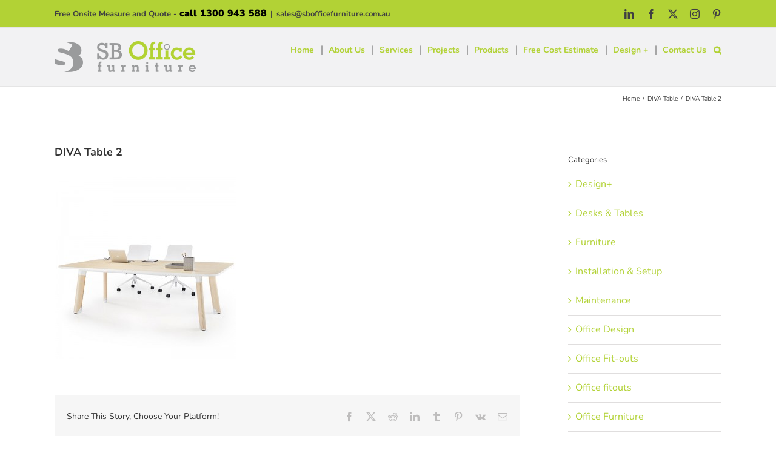

--- FILE ---
content_type: text/html; charset=UTF-8
request_url: https://www.sbofficefurniture.com.au/?attachment_id=6892
body_size: 26638
content:
<!DOCTYPE html>
<html class="avada-html-layout-wide avada-html-header-position-top" lang="en-US" prefix="og: http://ogp.me/ns# fb: http://ogp.me/ns/fb#">
<head>
	<meta http-equiv="X-UA-Compatible" content="IE=edge" />
	<meta http-equiv="Content-Type" content="text/html; charset=utf-8"/>
	<meta name="viewport" content="width=device-width, initial-scale=1" />
	<link href="https://fonts.googleapis.com/css?family=Lato:100,100i,200,200i,300,300i,400,400i,500,500i,600,600i,700,700i,800,800i,900,900i%7COpen+Sans:100,100i,200,200i,300,300i,400,400i,500,500i,600,600i,700,700i,800,800i,900,900i%7CIndie+Flower:100,100i,200,200i,300,300i,400,400i,500,500i,600,600i,700,700i,800,800i,900,900i%7COswald:100,100i,200,200i,300,300i,400,400i,500,500i,600,600i,700,700i,800,800i,900,900i" rel="stylesheet"><meta name='robots' content='index, follow, max-image-preview:large, max-snippet:-1, max-video-preview:-1' />
	<style>img:is([sizes="auto" i], [sizes^="auto," i]) { contain-intrinsic-size: 3000px 1500px }</style>
	
<!-- Google Tag Manager for WordPress by gtm4wp.com -->
<script data-cfasync="false" data-pagespeed-no-defer>
	var gtm4wp_datalayer_name = "dataLayer";
	var dataLayer = dataLayer || [];
</script>
<!-- End Google Tag Manager for WordPress by gtm4wp.com -->
	<!-- This site is optimized with the Yoast SEO plugin v26.8 - https://yoast.com/product/yoast-seo-wordpress/ -->
	<title>DIVA Table 2 | SB Office Furniture</title>
	<link rel="canonical" href="https://www.sbofficefurniture.com.au/" />
	<meta property="og:locale" content="en_US" />
	<meta property="og:type" content="article" />
	<meta property="og:title" content="DIVA Table 2 | SB Office Furniture" />
	<meta property="og:url" content="https://www.sbofficefurniture.com.au/" />
	<meta property="og:site_name" content="SB Office Furniture" />
	<meta property="article:publisher" content="https://www.facebook.com/sbofficefurniture/" />
	<meta property="og:image" content="https://www.sbofficefurniture.com.au" />
	<meta property="og:image:width" content="800" />
	<meta property="og:image:height" content="800" />
	<meta property="og:image:type" content="image/jpeg" />
	<meta name="twitter:card" content="summary_large_image" />
	<meta name="twitter:site" content="@SBOfficeFurnit1" />
	<script type="application/ld+json" class="yoast-schema-graph">{"@context":"https://schema.org","@graph":[{"@type":"WebPage","@id":"https://www.sbofficefurniture.com.au/","url":"https://www.sbofficefurniture.com.au/","name":"DIVA Table 2 | SB Office Furniture","isPartOf":{"@id":"https://www.sbofficefurniture.com.au/#website"},"primaryImageOfPage":{"@id":"https://www.sbofficefurniture.com.au/#primaryimage"},"image":{"@id":"https://www.sbofficefurniture.com.au/#primaryimage"},"thumbnailUrl":"https://www.sbofficefurniture.com.au/wp-content/uploads/2017/12/THI-BT-DIVA.02.jpg","datePublished":"2017-12-05T06:24:27+00:00","breadcrumb":{"@id":"https://www.sbofficefurniture.com.au/#breadcrumb"},"inLanguage":"en-US","potentialAction":[{"@type":"ReadAction","target":["https://www.sbofficefurniture.com.au/"]}]},{"@type":"ImageObject","inLanguage":"en-US","@id":"https://www.sbofficefurniture.com.au/#primaryimage","url":"https://www.sbofficefurniture.com.au/wp-content/uploads/2017/12/THI-BT-DIVA.02.jpg","contentUrl":"https://www.sbofficefurniture.com.au/wp-content/uploads/2017/12/THI-BT-DIVA.02.jpg","width":800,"height":800,"caption":"DIVA Table"},{"@type":"BreadcrumbList","@id":"https://www.sbofficefurniture.com.au/#breadcrumb","itemListElement":[{"@type":"ListItem","position":1,"name":"Home","item":"https://www.sbofficefurniture.com.au/"},{"@type":"ListItem","position":2,"name":"DIVA Table","item":"https://www.sbofficefurniture.com.au/products/tables/boardroom/diva-table/"},{"@type":"ListItem","position":3,"name":"DIVA Table 2"}]},{"@type":"WebSite","@id":"https://www.sbofficefurniture.com.au/#website","url":"https://www.sbofficefurniture.com.au/","name":"SB Office Furniture","description":"Office Furniture FF&amp;E and Procurement","publisher":{"@id":"https://www.sbofficefurniture.com.au/#organization"},"potentialAction":[{"@type":"SearchAction","target":{"@type":"EntryPoint","urlTemplate":"https://www.sbofficefurniture.com.au/?s={search_term_string}"},"query-input":{"@type":"PropertyValueSpecification","valueRequired":true,"valueName":"search_term_string"}}],"inLanguage":"en-US"},{"@type":"Organization","@id":"https://www.sbofficefurniture.com.au/#organization","name":"SB Office Furniture","url":"https://www.sbofficefurniture.com.au/","logo":{"@type":"ImageObject","inLanguage":"en-US","@id":"https://www.sbofficefurniture.com.au/#/schema/logo/image/","url":"https://www.sbofficefurniture.com.au/wp-content/uploads/2017/12/logo-green.png","contentUrl":"https://www.sbofficefurniture.com.au/wp-content/uploads/2017/12/logo-green.png","width":233,"height":52,"caption":"SB Office Furniture"},"image":{"@id":"https://www.sbofficefurniture.com.au/#/schema/logo/image/"},"sameAs":["https://www.facebook.com/sbofficefurniture/","https://x.com/SBOfficeFurnit1"]}]}</script>
	<!-- / Yoast SEO plugin. -->


<link href='https://fonts.gstatic.com' crossorigin rel='preconnect' />
<link rel="alternate" type="application/rss+xml" title="SB Office Furniture &raquo; Feed" href="https://www.sbofficefurniture.com.au/feed/" />
<link rel="alternate" type="application/rss+xml" title="SB Office Furniture &raquo; Comments Feed" href="https://www.sbofficefurniture.com.au/comments/feed/" />
					<link rel="shortcut icon" href="https://www.sbofficefurniture.com.au/wp-content/uploads/2020/10/sb_favacon_32.png" type="image/x-icon" />
		
					<!-- Apple Touch Icon -->
			<link rel="apple-touch-icon" sizes="180x180" href="https://www.sbofficefurniture.com.au/wp-content/uploads/2020/10/sb_favacon_114.png">
		
					<!-- Android Icon -->
			<link rel="icon" sizes="192x192" href="https://www.sbofficefurniture.com.au/wp-content/uploads/2020/10/sb_favacon_57.png">
		
					<!-- MS Edge Icon -->
			<meta name="msapplication-TileImage" content="https://www.sbofficefurniture.com.au/wp-content/uploads/2020/10/sb_favacon_72.png">
				<link rel="alternate" type="application/rss+xml" title="SB Office Furniture &raquo; DIVA Table 2 Comments Feed" href="https://www.sbofficefurniture.com.au/?attachment_id=6892/feed/" />
				
		<meta property="og:locale" content="en_US"/>
		<meta property="og:type" content="article"/>
		<meta property="og:site_name" content="SB Office Furniture"/>
		<meta property="og:title" content="DIVA Table 2 | SB Office Furniture"/>
				<meta property="og:url" content="https://www.sbofficefurniture.com.au/?attachment_id=6892"/>
																				<meta property="og:image" content="https://www.sbofficefurniture.com.au/wp-content/uploads/2017/12/logo-green.png"/>
		<meta property="og:image:width" content="233"/>
		<meta property="og:image:height" content="52"/>
		<meta property="og:image:type" content="image/png"/>
				<link rel='stylesheet' id='formidable-css' href='https://www.sbofficefurniture.com.au/wp-content/plugins/formidable/css/formidableforms.css?ver=1131940' type='text/css' media='all' />
<link rel='stylesheet' id='layerslider-css' href='https://www.sbofficefurniture.com.au/wp-content/plugins/LayerSlider/assets/static/layerslider/css/layerslider.css?ver=7.15.1' type='text/css' media='all' />
<style id='wp-emoji-styles-inline-css' type='text/css'>

	img.wp-smiley, img.emoji {
		display: inline !important;
		border: none !important;
		box-shadow: none !important;
		height: 1em !important;
		width: 1em !important;
		margin: 0 0.07em !important;
		vertical-align: -0.1em !important;
		background: none !important;
		padding: 0 !important;
	}
</style>
<style id='safe-svg-svg-icon-style-inline-css' type='text/css'>
.safe-svg-cover{text-align:center}.safe-svg-cover .safe-svg-inside{display:inline-block;max-width:100%}.safe-svg-cover svg{fill:currentColor;height:100%;max-height:100%;max-width:100%;width:100%}

</style>
<style id='woocommerce-inline-inline-css' type='text/css'>
.woocommerce form .form-row .required { visibility: visible; }
</style>
<link rel='stylesheet' id='aws-style-css' href='https://www.sbofficefurniture.com.au/wp-content/plugins/advanced-woo-search/assets/css/common.min.css?ver=3.52' type='text/css' media='all' />
<link rel='stylesheet' id='brands-styles-css' href='https://www.sbofficefurniture.com.au/wp-content/plugins/woocommerce/assets/css/brands.css?ver=10.3.7' type='text/css' media='all' />
<link rel='stylesheet' id='wa_wcc_mtree_css_file-css' href='https://www.sbofficefurniture.com.au/wp-content/plugins/woocommerce-product-category-selection-widget/assets/css/mtree.css?ver=6.8.3' type='text/css' media='all' />
<link rel='stylesheet' id='yith_ywraq_frontend-css' href='https://www.sbofficefurniture.com.au/wp-content/plugins/yith-woocommerce-request-a-quote-premium/assets/css/ywraq-frontend.css?ver=4.18.0' type='text/css' media='all' />
<style id='yith_ywraq_frontend-inline-css' type='text/css'>
:root {
		--ywraq_layout_button_bg_color: #b2d235;
		--ywraq_layout_button_bg_color_hover: #9ab728;
		--ywraq_layout_button_border_color: #b2d235;
		--ywraq_layout_button_border_color_hover: #9ab728;
		--ywraq_layout_button_color: #ffffff;
		--ywraq_layout_button_color_hover: #ffffff;
		
		--ywraq_checkout_button_bg_color: #0066b4;
		--ywraq_checkout_button_bg_color_hover: #044a80;
		--ywraq_checkout_button_border_color: #0066b4;
		--ywraq_checkout_button_border_color_hover: #044a80;
		--ywraq_checkout_button_color: #ffffff;
		--ywraq_checkout_button_color_hover: #ffffff;
		
		--ywraq_accept_button_bg_color: #0066b4;
		--ywraq_accept_button_bg_color_hover: #044a80;
		--ywraq_accept_button_border_color: #0066b4;
		--ywraq_accept_button_border_color_hover: #044a80;
		--ywraq_accept_button_color: #ffffff;
		--ywraq_accept_button_color_hover: #ffffff;
		
		--ywraq_reject_button_bg_color: transparent;
		--ywraq_reject_button_bg_color_hover: #CC2B2B;
		--ywraq_reject_button_border_color: #CC2B2B;
		--ywraq_reject_button_border_color_hover: #CC2B2B;
		--ywraq_reject_button_color: #CC2B2B;
		--ywraq_reject_button_color_hover: #ffffff;
		}		
.woocommerce.single-product button.single_add_to_cart_button.button {margin-right: 5px;}
	.woocommerce.single-product .product .yith-ywraq-add-to-quote {display: inline-block; vertical-align: middle;margin-top: 5px;}
	
</style>
<link rel='stylesheet' id='child-style-css' href='https://www.sbofficefurniture.com.au/wp-content/themes/Avada-Child-Theme/style.css?ver=6.8.3' type='text/css' media='all' />
<link rel='stylesheet' id='fusion-dynamic-css-css' href='https://www.sbofficefurniture.com.au/wp-content/uploads/fusion-styles/91f660d05bf0a91dfb8e6701bd11df3b.min.css?ver=3.13.3' type='text/css' media='all' />
<script type="text/javascript" src="https://www.sbofficefurniture.com.au/wp-includes/js/jquery/jquery.min.js?ver=3.7.1" id="jquery-core-js"></script>
<script type="text/javascript" src="https://www.sbofficefurniture.com.au/wp-includes/js/jquery/jquery-migrate.min.js?ver=3.4.1" id="jquery-migrate-js"></script>
<script type="text/javascript" id="layerslider-utils-js-extra">
/* <![CDATA[ */
var LS_Meta = {"v":"7.15.1","fixGSAP":"1"};
/* ]]> */
</script>
<script type="text/javascript" src="https://www.sbofficefurniture.com.au/wp-content/plugins/LayerSlider/assets/static/layerslider/js/layerslider.utils.js?ver=7.15.1" id="layerslider-utils-js"></script>
<script type="text/javascript" src="https://www.sbofficefurniture.com.au/wp-content/plugins/LayerSlider/assets/static/layerslider/js/layerslider.kreaturamedia.jquery.js?ver=7.15.1" id="layerslider-js"></script>
<script type="text/javascript" src="https://www.sbofficefurniture.com.au/wp-content/plugins/LayerSlider/assets/static/layerslider/js/layerslider.transitions.js?ver=7.15.1" id="layerslider-transitions-js"></script>
<script type="text/javascript" src="https://www.sbofficefurniture.com.au/wp-content/plugins/woocommerce/assets/js/jquery-blockui/jquery.blockUI.min.js?ver=2.7.0-wc.10.3.7" id="wc-jquery-blockui-js" defer="defer" data-wp-strategy="defer"></script>
<script type="text/javascript" id="wc-add-to-cart-js-extra">
/* <![CDATA[ */
var wc_add_to_cart_params = {"ajax_url":"\/wp-admin\/admin-ajax.php","wc_ajax_url":"\/?wc-ajax=%%endpoint%%","i18n_view_cart":"View cart","cart_url":"https:\/\/www.sbofficefurniture.com.au","is_cart":"","cart_redirect_after_add":"no"};
/* ]]> */
</script>
<script type="text/javascript" src="https://www.sbofficefurniture.com.au/wp-content/plugins/woocommerce/assets/js/frontend/add-to-cart.min.js?ver=10.3.7" id="wc-add-to-cart-js" defer="defer" data-wp-strategy="defer"></script>
<script type="text/javascript" src="https://www.sbofficefurniture.com.au/wp-content/plugins/woocommerce/assets/js/js-cookie/js.cookie.min.js?ver=2.1.4-wc.10.3.7" id="wc-js-cookie-js" defer="defer" data-wp-strategy="defer"></script>
<script type="text/javascript" id="woocommerce-js-extra">
/* <![CDATA[ */
var woocommerce_params = {"ajax_url":"\/wp-admin\/admin-ajax.php","wc_ajax_url":"\/?wc-ajax=%%endpoint%%","i18n_password_show":"Show password","i18n_password_hide":"Hide password"};
/* ]]> */
</script>
<script type="text/javascript" src="https://www.sbofficefurniture.com.au/wp-content/plugins/woocommerce/assets/js/frontend/woocommerce.min.js?ver=10.3.7" id="woocommerce-js" defer="defer" data-wp-strategy="defer"></script>
<meta name="generator" content="Powered by LayerSlider 7.15.1 - Build Heros, Sliders, and Popups. Create Animations and Beautiful, Rich Web Content as Easy as Never Before on WordPress." />
<!-- LayerSlider updates and docs at: https://layerslider.com -->
<link rel="https://api.w.org/" href="https://www.sbofficefurniture.com.au/wp-json/" /><link rel="alternate" title="JSON" type="application/json" href="https://www.sbofficefurniture.com.au/wp-json/wp/v2/media/6892" /><link rel="EditURI" type="application/rsd+xml" title="RSD" href="https://www.sbofficefurniture.com.au/xmlrpc.php?rsd" />
<meta name="generator" content="WordPress 6.8.3" />
<meta name="generator" content="WooCommerce 10.3.7" />
<link rel='shortlink' href='https://www.sbofficefurniture.com.au/?p=6892' />
<link rel="alternate" title="oEmbed (JSON)" type="application/json+oembed" href="https://www.sbofficefurniture.com.au/wp-json/oembed/1.0/embed?url=https%3A%2F%2Fwww.sbofficefurniture.com.au%2F%3Fattachment_id%3D6892" />
<link rel="alternate" title="oEmbed (XML)" type="text/xml+oembed" href="https://www.sbofficefurniture.com.au/wp-json/oembed/1.0/embed?url=https%3A%2F%2Fwww.sbofficefurniture.com.au%2F%3Fattachment_id%3D6892&#038;format=xml" />
<script>document.documentElement.className += " js";</script>

<!-- Google Tag Manager for WordPress by gtm4wp.com -->
<!-- GTM Container placement set to footer -->
<script data-cfasync="false" data-pagespeed-no-defer type="text/javascript">
	var dataLayer_content = {"pagePostType":"attachment","pagePostType2":"single-attachment","pagePostAuthor":"sbofficefurniture"};
	dataLayer.push( dataLayer_content );
</script>
<script data-cfasync="false" data-pagespeed-no-defer type="text/javascript">
(function(w,d,s,l,i){w[l]=w[l]||[];w[l].push({'gtm.start':
new Date().getTime(),event:'gtm.js'});var f=d.getElementsByTagName(s)[0],
j=d.createElement(s),dl=l!='dataLayer'?'&l='+l:'';j.async=true;j.src=
'//www.googletagmanager.com/gtm.js?id='+i+dl;f.parentNode.insertBefore(j,f);
})(window,document,'script','dataLayer','GTM-P6CRB22');
</script>
<!-- End Google Tag Manager for WordPress by gtm4wp.com --><style type="text/css" id="css-fb-visibility">@media screen and (max-width: 640px){.fusion-no-small-visibility{display:none !important;}body .sm-text-align-center{text-align:center !important;}body .sm-text-align-left{text-align:left !important;}body .sm-text-align-right{text-align:right !important;}body .sm-flex-align-center{justify-content:center !important;}body .sm-flex-align-flex-start{justify-content:flex-start !important;}body .sm-flex-align-flex-end{justify-content:flex-end !important;}body .sm-mx-auto{margin-left:auto !important;margin-right:auto !important;}body .sm-ml-auto{margin-left:auto !important;}body .sm-mr-auto{margin-right:auto !important;}body .fusion-absolute-position-small{position:absolute;top:auto;width:100%;}.awb-sticky.awb-sticky-small{ position: sticky; top: var(--awb-sticky-offset,0); }}@media screen and (min-width: 641px) and (max-width: 1024px){.fusion-no-medium-visibility{display:none !important;}body .md-text-align-center{text-align:center !important;}body .md-text-align-left{text-align:left !important;}body .md-text-align-right{text-align:right !important;}body .md-flex-align-center{justify-content:center !important;}body .md-flex-align-flex-start{justify-content:flex-start !important;}body .md-flex-align-flex-end{justify-content:flex-end !important;}body .md-mx-auto{margin-left:auto !important;margin-right:auto !important;}body .md-ml-auto{margin-left:auto !important;}body .md-mr-auto{margin-right:auto !important;}body .fusion-absolute-position-medium{position:absolute;top:auto;width:100%;}.awb-sticky.awb-sticky-medium{ position: sticky; top: var(--awb-sticky-offset,0); }}@media screen and (min-width: 1025px){.fusion-no-large-visibility{display:none !important;}body .lg-text-align-center{text-align:center !important;}body .lg-text-align-left{text-align:left !important;}body .lg-text-align-right{text-align:right !important;}body .lg-flex-align-center{justify-content:center !important;}body .lg-flex-align-flex-start{justify-content:flex-start !important;}body .lg-flex-align-flex-end{justify-content:flex-end !important;}body .lg-mx-auto{margin-left:auto !important;margin-right:auto !important;}body .lg-ml-auto{margin-left:auto !important;}body .lg-mr-auto{margin-right:auto !important;}body .fusion-absolute-position-large{position:absolute;top:auto;width:100%;}.awb-sticky.awb-sticky-large{ position: sticky; top: var(--awb-sticky-offset,0); }}</style>	<noscript><style>.woocommerce-product-gallery{ opacity: 1 !important; }</style></noscript>
	<link rel="amphtml" href="https://www.sbofficefurniture.com.au/?attachment_id=6892&#038;amp"><meta name="generator" content="Powered by Slider Revolution 6.7.38 - responsive, Mobile-Friendly Slider Plugin for WordPress with comfortable drag and drop interface." />
<script>function setREVStartSize(e){
			//window.requestAnimationFrame(function() {
				window.RSIW = window.RSIW===undefined ? window.innerWidth : window.RSIW;
				window.RSIH = window.RSIH===undefined ? window.innerHeight : window.RSIH;
				try {
					var pw = document.getElementById(e.c).parentNode.offsetWidth,
						newh;
					pw = pw===0 || isNaN(pw) || (e.l=="fullwidth" || e.layout=="fullwidth") ? window.RSIW : pw;
					e.tabw = e.tabw===undefined ? 0 : parseInt(e.tabw);
					e.thumbw = e.thumbw===undefined ? 0 : parseInt(e.thumbw);
					e.tabh = e.tabh===undefined ? 0 : parseInt(e.tabh);
					e.thumbh = e.thumbh===undefined ? 0 : parseInt(e.thumbh);
					e.tabhide = e.tabhide===undefined ? 0 : parseInt(e.tabhide);
					e.thumbhide = e.thumbhide===undefined ? 0 : parseInt(e.thumbhide);
					e.mh = e.mh===undefined || e.mh=="" || e.mh==="auto" ? 0 : parseInt(e.mh,0);
					if(e.layout==="fullscreen" || e.l==="fullscreen")
						newh = Math.max(e.mh,window.RSIH);
					else{
						e.gw = Array.isArray(e.gw) ? e.gw : [e.gw];
						for (var i in e.rl) if (e.gw[i]===undefined || e.gw[i]===0) e.gw[i] = e.gw[i-1];
						e.gh = e.el===undefined || e.el==="" || (Array.isArray(e.el) && e.el.length==0)? e.gh : e.el;
						e.gh = Array.isArray(e.gh) ? e.gh : [e.gh];
						for (var i in e.rl) if (e.gh[i]===undefined || e.gh[i]===0) e.gh[i] = e.gh[i-1];
											
						var nl = new Array(e.rl.length),
							ix = 0,
							sl;
						e.tabw = e.tabhide>=pw ? 0 : e.tabw;
						e.thumbw = e.thumbhide>=pw ? 0 : e.thumbw;
						e.tabh = e.tabhide>=pw ? 0 : e.tabh;
						e.thumbh = e.thumbhide>=pw ? 0 : e.thumbh;
						for (var i in e.rl) nl[i] = e.rl[i]<window.RSIW ? 0 : e.rl[i];
						sl = nl[0];
						for (var i in nl) if (sl>nl[i] && nl[i]>0) { sl = nl[i]; ix=i;}
						var m = pw>(e.gw[ix]+e.tabw+e.thumbw) ? 1 : (pw-(e.tabw+e.thumbw)) / (e.gw[ix]);
						newh =  (e.gh[ix] * m) + (e.tabh + e.thumbh);
					}
					var el = document.getElementById(e.c);
					if (el!==null && el) el.style.height = newh+"px";
					el = document.getElementById(e.c+"_wrapper");
					if (el!==null && el) {
						el.style.height = newh+"px";
						el.style.display = "block";
					}
				} catch(e){
					console.log("Failure at Presize of Slider:" + e)
				}
			//});
		  };</script>
		<script type="text/javascript">
			var doc = document.documentElement;
			doc.setAttribute( 'data-useragent', navigator.userAgent );
		</script>
		<!-- Global site tag (gtag.js) - Google Analytics -->
<script async src="https://www.googletagmanager.com/gtag/js?id=UA-114824214-1"></script>
<script>
  window.dataLayer = window.dataLayer || [];
  function gtag(){dataLayer.push(arguments);}
  gtag('js', new Date());
  gtag('config', 'UA-114824214-1');
</script>
	</head>

<body class="attachment wp-singular attachment-template-default single single-attachment postid-6892 attachmentid-6892 attachment-jpeg wp-theme-Avada wp-child-theme-Avada-Child-Theme theme-Avada woocommerce-no-js has-sidebar fusion-image-hovers fusion-pagination-sizing fusion-button_type-flat fusion-button_span-no fusion-button_gradient-linear avada-image-rollover-circle-yes avada-image-rollover-yes avada-image-rollover-direction-center_vertical fusion-body ltr fusion-sticky-header no-tablet-sticky-header no-mobile-sticky-header no-mobile-slidingbar avada-has-rev-slider-styles fusion-disable-outline fusion-sub-menu-fade mobile-logo-pos-left layout-wide-mode avada-has-boxed-modal-shadow-none layout-scroll-offset-full avada-has-zero-margin-offset-top fusion-top-header menu-text-align-left fusion-woo-product-design-classic fusion-woo-shop-page-columns-4 fusion-woo-related-columns-4 fusion-woo-archive-page-columns-3 avada-has-woo-gallery-disabled woo-sale-badge-circle woo-outofstock-badge-top_bar mobile-menu-design-classic fusion-show-pagination-text fusion-header-layout-v3 avada-responsive avada-footer-fx-none avada-menu-highlight-style-bar fusion-search-form-classic fusion-main-menu-search-overlay fusion-avatar-square avada-sticky-shrinkage avada-dropdown-styles avada-blog-layout-medium avada-blog-archive-layout-grid avada-header-shadow-no avada-menu-icon-position-left avada-has-megamenu-shadow avada-has-mainmenu-dropdown-divider avada-has-main-nav-search-icon avada-has-breadcrumb-mobile-hidden avada-has-titlebar-content_only avada-has-pagination-padding avada-flyout-menu-direction-fade avada-ec-views-v1" data-awb-post-id="6892">
		<a class="skip-link screen-reader-text" href="#content">Skip to content</a>

	<div id="boxed-wrapper">
		
		<div id="wrapper" class="fusion-wrapper">
			<div id="home" style="position:relative;top:-1px;"></div>
							
					
			<header class="fusion-header-wrapper">
				<div class="fusion-header-v3 fusion-logo-alignment fusion-logo-left fusion-sticky-menu-1 fusion-sticky-logo-1 fusion-mobile-logo-1  fusion-mobile-menu-design-classic">
					
<div class="fusion-secondary-header">
	<div class="fusion-row">
					<div class="fusion-alignleft">
				<div class="fusion-contact-info"><span class="fusion-contact-info-phone-number">Free Onsite Measure and Quote - <span class="heavyhead"><a href="tel: 1300943588">call 1300 943 588</a></span></span><span class="fusion-header-separator">|</span><span class="fusion-contact-info-email-address"><a href="mailto:s&#97;le&#115;&#64;&#115;&#98;offi&#99;&#101;&#102;&#117;rnitu&#114;e.&#99;o&#109;.au">s&#97;le&#115;&#64;&#115;&#98;offi&#99;&#101;&#102;&#117;rnitu&#114;e.&#99;o&#109;.au</a></span></div>			</div>
							<div class="fusion-alignright">
				<div class="fusion-social-links-header"><div class="fusion-social-networks"><div class="fusion-social-networks-wrapper"><a  class="fusion-social-network-icon fusion-tooltip fusion-linkedin awb-icon-linkedin" style data-placement="bottom" data-title="LinkedIn" data-toggle="tooltip" title="LinkedIn" href="https://www.linkedin.com/company/sb-office-furniture/" target="_blank" rel="noopener noreferrer"><span class="screen-reader-text">LinkedIn</span></a><a  class="fusion-social-network-icon fusion-tooltip fusion-facebook awb-icon-facebook" style data-placement="bottom" data-title="Facebook" data-toggle="tooltip" title="Facebook" href="https://www.facebook.com/sbofficefurniture/" target="_blank" rel="noreferrer"><span class="screen-reader-text">Facebook</span></a><a  class="fusion-social-network-icon fusion-tooltip fusion-twitter awb-icon-twitter" style data-placement="bottom" data-title="X" data-toggle="tooltip" title="X" href="https://twitter.com/SBOfficeFurnit1" target="_blank" rel="noopener noreferrer"><span class="screen-reader-text">X</span></a><a  class="fusion-social-network-icon fusion-tooltip fusion-instagram awb-icon-instagram" style data-placement="bottom" data-title="Instagram" data-toggle="tooltip" title="Instagram" href="https://www.instagram.com/sbofficefurniture/" target="_blank" rel="noopener noreferrer"><span class="screen-reader-text">Instagram</span></a><a  class="fusion-social-network-icon fusion-tooltip fusion-pinterest awb-icon-pinterest" style data-placement="bottom" data-title="Pinterest" data-toggle="tooltip" title="Pinterest" href="https://www.pinterest.com.au/sbofficefurniture/" target="_blank" rel="noopener noreferrer"><span class="screen-reader-text">Pinterest</span></a></div></div></div>			</div>
			</div>
</div>
<div class="fusion-header-sticky-height"></div>
<div class="fusion-header">
	<div class="fusion-row">
					<div class="fusion-logo" data-margin-top="22px" data-margin-bottom="22px" data-margin-left="0px" data-margin-right="0px">
			<a class="fusion-logo-link"  href="https://www.sbofficefurniture.com.au/" >

						<!-- standard logo -->
			<img src="https://www.sbofficefurniture.com.au/wp-content/uploads/2017/12/logo-green.png" srcset="https://www.sbofficefurniture.com.au/wp-content/uploads/2017/12/logo-green.png 1x" width="233" height="52" alt="SB Office Furniture Logo" data-retina_logo_url="" class="fusion-standard-logo" />

											<!-- mobile logo -->
				<img src="https://www.sbofficefurniture.com.au/wp-content/uploads/2017/12/logo-green.png" srcset="https://www.sbofficefurniture.com.au/wp-content/uploads/2017/12/logo-green.png 1x" width="233" height="52" alt="SB Office Furniture Logo" data-retina_logo_url="" class="fusion-mobile-logo" />
			
											<!-- sticky header logo -->
				<img src="https://www.sbofficefurniture.com.au/wp-content/uploads/2017/12/logo-green.png" srcset="https://www.sbofficefurniture.com.au/wp-content/uploads/2017/12/logo-green.png 1x" width="233" height="52" alt="SB Office Furniture Logo" data-retina_logo_url="" class="fusion-sticky-logo" />
					</a>
		</div>		<nav class="fusion-main-menu" aria-label="Main Menu"><div class="fusion-overlay-search">		<form role="search" class="searchform fusion-search-form  fusion-search-form-classic" method="get" action="https://www.sbofficefurniture.com.au/">
			<div class="fusion-search-form-content">

				
				<div class="fusion-search-field search-field">
					<label><span class="screen-reader-text">Search for:</span>
													<input type="search" value="" name="s" class="s" placeholder="Search..." required aria-required="true" aria-label="Search..."/>
											</label>
				</div>
				<div class="fusion-search-button search-button">
					<input type="submit" class="fusion-search-submit searchsubmit" aria-label="Search" value="&#xf002;" />
									</div>

				
			</div>


			
		</form>
		<div class="fusion-search-spacer"></div><a href="#" role="button" aria-label="Close Search" class="fusion-close-search"></a></div><ul id="menu-main" class="fusion-menu"><li  id="menu-item-31"  class="menu-item menu-item-type-post_type menu-item-object-page menu-item-home menu-item-31"  data-item-id="31"><a  href="https://www.sbofficefurniture.com.au/" class="fusion-bar-highlight"><span class="menu-text">Home</span></a></li><li  id="menu-item-7931"  class="menu-item menu-item-type-post_type menu-item-object-page menu-item-has-children menu-item-7931 fusion-dropdown-menu"  data-item-id="7931"><a  href="https://www.sbofficefurniture.com.au/about-us/our-story/" class="fusion-bar-highlight"><span class="menu-text">About Us</span></a><ul class="sub-menu"><li  id="menu-item-7914"  class="menu-item menu-item-type-post_type menu-item-object-page menu-item-7914 fusion-dropdown-submenu" ><a  href="https://www.sbofficefurniture.com.au/about-us/our-story/" class="fusion-bar-highlight"><span>Our Story</span></a></li></ul></li><li  id="menu-item-7903"  class="menu-item menu-item-type-post_type menu-item-object-page menu-item-has-children menu-item-7903 fusion-dropdown-menu"  data-item-id="7903"><a  href="https://www.sbofficefurniture.com.au/services/" class="fusion-bar-highlight"><span class="menu-text">Services</span></a><ul class="sub-menu"><li  id="menu-item-7962"  class="menu-item menu-item-type-custom menu-item-object-custom menu-item-7962 fusion-dropdown-submenu" ><a  href="/services/#relocations" class="fusion-bar-highlight"><span>Relocations</span></a></li><li  id="menu-item-7963"  class="menu-item menu-item-type-custom menu-item-object-custom menu-item-7963 fusion-dropdown-submenu" ><a  href="/services/#freeonsite" class="fusion-bar-highlight"><span>Free Cost Estimate</span></a></li><li  id="menu-item-7964"  class="menu-item menu-item-type-custom menu-item-object-custom menu-item-7964 fusion-dropdown-submenu" ><a  href="/services/#site-check" class="fusion-bar-highlight"><span>Site Check</span></a></li><li  id="menu-item-7965"  class="menu-item menu-item-type-custom menu-item-object-custom menu-item-7965 fusion-dropdown-submenu" ><a  href="/services/#colour" class="fusion-bar-highlight"><span>Colour Consultation</span></a></li><li  id="menu-item-7966"  class="menu-item menu-item-type-custom menu-item-object-custom menu-item-7966 fusion-dropdown-submenu" ><a  href="/services/#delivery" class="fusion-bar-highlight"><span>Delivery</span></a></li><li  id="menu-item-7967"  class="menu-item menu-item-type-custom menu-item-object-custom menu-item-7967 fusion-dropdown-submenu" ><a  href="/services/#installation" class="fusion-bar-highlight"><span>Installation</span></a></li></ul></li><li  id="menu-item-7902"  class="menu-item menu-item-type-post_type menu-item-object-page menu-item-has-children menu-item-7902 fusion-dropdown-menu"  data-item-id="7902"><a  href="https://www.sbofficefurniture.com.au/projects/" class="fusion-bar-highlight"><span class="menu-text">Projects</span></a><ul class="sub-menu"><li  id="menu-item-7933"  class="menu-item menu-item-type-custom menu-item-object-custom menu-item-7933 fusion-dropdown-submenu" ><a  href="/projects" class="fusion-bar-highlight"><span>All</span></a></li><li  id="menu-item-7919"  class="menu-item menu-item-type-custom menu-item-object-custom menu-item-7919 fusion-dropdown-submenu" ><a  href="/projects" class="fusion-bar-highlight"><span>Boardroom</span></a></li><li  id="menu-item-7920"  class="menu-item menu-item-type-custom menu-item-object-custom menu-item-7920 fusion-dropdown-submenu" ><a  href="/projects" class="fusion-bar-highlight"><span>Breakout</span></a></li><li  id="menu-item-7921"  class="menu-item menu-item-type-custom menu-item-object-custom menu-item-7921 fusion-dropdown-submenu" ><a  href="/projects" class="fusion-bar-highlight"><span>Furniture</span></a></li><li  id="menu-item-7922"  class="menu-item menu-item-type-custom menu-item-object-custom menu-item-7922 fusion-dropdown-submenu" ><a  href="/projects" class="fusion-bar-highlight"><span>Meeting Room</span></a></li><li  id="menu-item-7923"  class="menu-item menu-item-type-custom menu-item-object-custom menu-item-7923 fusion-dropdown-submenu" ><a  href="/projects" class="fusion-bar-highlight"><span>Open Plan</span></a></li><li  id="menu-item-7924"  class="menu-item menu-item-type-custom menu-item-object-custom menu-item-7924 fusion-dropdown-submenu" ><a  href="/projects" class="fusion-bar-highlight"><span>Reception</span></a></li><li  id="menu-item-7925"  class="menu-item menu-item-type-custom menu-item-object-custom menu-item-7925 fusion-dropdown-submenu" ><a  href="/projects" class="fusion-bar-highlight"><span>Staff Facilities</span></a></li><li  id="menu-item-7926"  class="menu-item menu-item-type-custom menu-item-object-custom menu-item-7926 fusion-dropdown-submenu" ><a  href="/projects" class="fusion-bar-highlight"><span>Workstations</span></a></li></ul></li><li  id="menu-item-2644"  class="menu-item menu-item-type-post_type menu-item-object-page menu-item-has-children menu-item-2644 fusion-megamenu-menu "  data-item-id="2644"><a  href="https://www.sbofficefurniture.com.au/products/" class="fusion-bar-highlight"><span class="menu-text">Products</span></a><div class="fusion-megamenu-wrapper fusion-columns-5 columns-per-row-5 columns-10 col-span-10"><div class="row"><div class="fusion-megamenu-holder" style="width:916.6629999999999px;" data-width="916.6629999999999px"><ul class="fusion-megamenu fusion-megamenu-border"><li  id="menu-item-3128"  class="menu-item menu-item-type-taxonomy menu-item-object-product_cat menu-item-has-children menu-item-3128 fusion-megamenu-submenu menu-item-has-link fusion-megamenu-columns-5 col-lg-2 col-md-2 col-sm-2"  style="width:20%;"><div class='fusion-megamenu-title'><a class="awb-justify-title" href="https://www.sbofficefurniture.com.au/product-category/accessories/">Accessories</a></div><ul class="sub-menu"><li  id="menu-item-5212"  class="menu-item menu-item-type-taxonomy menu-item-object-product_cat menu-item-5212" ><a  href="https://www.sbofficefurniture.com.au/product-category/accessories/chair-mats/" class="fusion-bar-highlight"><span><span class="fusion-megamenu-bullet"></span>Chair Mats</span></a></li><li  id="menu-item-5213"  class="menu-item menu-item-type-taxonomy menu-item-object-product_cat menu-item-5213" ><a  href="https://www.sbofficefurniture.com.au/product-category/accessories/cpu-holders/" class="fusion-bar-highlight"><span><span class="fusion-megamenu-bullet"></span>CPU Holders</span></a></li><li  id="menu-item-5214"  class="menu-item menu-item-type-taxonomy menu-item-object-product_cat menu-item-5214" ><a  href="https://www.sbofficefurniture.com.au/product-category/accessories/lighting/" class="fusion-bar-highlight"><span><span class="fusion-megamenu-bullet"></span>Lighting</span></a></li><li  id="menu-item-5215"  class="menu-item menu-item-type-taxonomy menu-item-object-product_cat menu-item-5215" ><a  href="https://www.sbofficefurniture.com.au/product-category/accessories/monitor-arms/" class="fusion-bar-highlight"><span><span class="fusion-megamenu-bullet"></span>Monitor Arms</span></a></li><li  id="menu-item-5216"  class="menu-item menu-item-type-taxonomy menu-item-object-product_cat menu-item-5216" ><a  href="https://www.sbofficefurniture.com.au/product-category/accessories/planters/" class="fusion-bar-highlight"><span><span class="fusion-megamenu-bullet"></span>Planters</span></a></li><li  id="menu-item-5217"  class="menu-item menu-item-type-taxonomy menu-item-object-product_cat menu-item-5217" ><a  href="https://www.sbofficefurniture.com.au/product-category/accessories/power-data/" class="fusion-bar-highlight"><span><span class="fusion-megamenu-bullet"></span>Power &#038; Data</span></a></li></ul></li><li  id="menu-item-3109"  class="menu-item menu-item-type-taxonomy menu-item-object-product_cat menu-item-has-children menu-item-3109 fusion-megamenu-submenu menu-item-has-link fusion-megamenu-columns-5 col-lg-2 col-md-2 col-sm-2"  style="width:20%;"><div class='fusion-megamenu-title'><a class="awb-justify-title" href="https://www.sbofficefurniture.com.au/product-category/chairs/">Chairs</a></div><ul class="sub-menu"><li  id="menu-item-3110"  class="menu-item menu-item-type-taxonomy menu-item-object-product_cat menu-item-3110" ><a  href="https://www.sbofficefurniture.com.au/product-category/chairs/executive-boardroom/" class="fusion-bar-highlight"><span><span class="fusion-megamenu-bullet"></span>Executive &#038; Boardroom</span></a></li><li  id="menu-item-5218"  class="menu-item menu-item-type-taxonomy menu-item-object-product_cat menu-item-5218" ><a  href="https://www.sbofficefurniture.com.au/product-category/chairs/chairs-breakout/" class="fusion-bar-highlight"><span><span class="fusion-megamenu-bullet"></span>Breakout</span></a></li><li  id="menu-item-3114"  class="menu-item menu-item-type-taxonomy menu-item-object-product_cat menu-item-3114" ><a  href="https://www.sbofficefurniture.com.au/product-category/chairs/stools/" class="fusion-bar-highlight"><span><span class="fusion-megamenu-bullet"></span>Stools</span></a></li><li  id="menu-item-3111"  class="menu-item menu-item-type-taxonomy menu-item-object-product_cat menu-item-3111" ><a  href="https://www.sbofficefurniture.com.au/product-category/chairs/task/" class="fusion-bar-highlight"><span><span class="fusion-megamenu-bullet"></span>Task</span></a></li><li  id="menu-item-3113"  class="menu-item menu-item-type-taxonomy menu-item-object-product_cat menu-item-3113" ><a  href="https://www.sbofficefurniture.com.au/product-category/chairs/visitor-training/" class="fusion-bar-highlight"><span><span class="fusion-megamenu-bullet"></span>Visitor &#038; Training</span></a></li><li  id="menu-item-5219"  class="menu-item menu-item-type-taxonomy menu-item-object-product_cat menu-item-5219" ><a  href="https://www.sbofficefurniture.com.au/product-category/chairs/heavy-duty/" class="fusion-bar-highlight"><span><span class="fusion-megamenu-bullet"></span>Heavy Duty</span></a></li></ul></li><li  id="menu-item-3129"  class="menu-item menu-item-type-taxonomy menu-item-object-product_cat menu-item-has-children menu-item-3129 fusion-megamenu-submenu menu-item-has-link fusion-megamenu-columns-5 col-lg-2 col-md-2 col-sm-2"  style="width:20%;"><div class='fusion-megamenu-title'><a class="awb-justify-title" href="https://www.sbofficefurniture.com.au/product-category/communication/">Communication</a></div><ul class="sub-menu"><li  id="menu-item-5220"  class="menu-item menu-item-type-taxonomy menu-item-object-product_cat menu-item-5220" ><a  href="https://www.sbofficefurniture.com.au/product-category/communication/display-cases/" class="fusion-bar-highlight"><span><span class="fusion-megamenu-bullet"></span>Display Cases</span></a></li><li  id="menu-item-3130"  class="menu-item menu-item-type-taxonomy menu-item-object-product_cat menu-item-3130" ><a  href="https://www.sbofficefurniture.com.au/product-category/communication/electronics/" class="fusion-bar-highlight"><span><span class="fusion-megamenu-bullet"></span>Electronics</span></a></li><li  id="menu-item-3131"  class="menu-item menu-item-type-taxonomy menu-item-object-product_cat menu-item-3131" ><a  href="https://www.sbofficefurniture.com.au/product-category/communication/flipcharts-easels/" class="fusion-bar-highlight"><span><span class="fusion-megamenu-bullet"></span>Flipcharts &#038; Easels</span></a></li><li  id="menu-item-5210"  class="menu-item menu-item-type-taxonomy menu-item-object-product_cat menu-item-5210" ><a  href="https://www.sbofficefurniture.com.au/product-category/communication/lecterns/" class="fusion-bar-highlight"><span><span class="fusion-megamenu-bullet"></span>Lecterns</span></a></li><li  id="menu-item-5211"  class="menu-item menu-item-type-taxonomy menu-item-object-product_cat menu-item-5211" ><a  href="https://www.sbofficefurniture.com.au/product-category/communication/pinboards-accessories/" class="fusion-bar-highlight"><span><span class="fusion-megamenu-bullet"></span>Pinboards &#038; Accessories</span></a></li><li  id="menu-item-3134"  class="menu-item menu-item-type-taxonomy menu-item-object-product_cat menu-item-3134" ><a  href="https://www.sbofficefurniture.com.au/product-category/communication/projectors/" class="fusion-bar-highlight"><span><span class="fusion-megamenu-bullet"></span>Projectors</span></a></li><li  id="menu-item-5221"  class="menu-item menu-item-type-taxonomy menu-item-object-product_cat menu-item-5221" ><a  href="https://www.sbofficefurniture.com.au/product-category/communication/whiteboards-accessories/" class="fusion-bar-highlight"><span><span class="fusion-megamenu-bullet"></span>Whiteboards &#038; Accessories</span></a></li></ul></li><li  id="menu-item-3123"  class="menu-item menu-item-type-taxonomy menu-item-object-product_cat menu-item-has-children menu-item-3123 fusion-megamenu-submenu menu-item-has-link fusion-megamenu-columns-5 col-lg-2 col-md-2 col-sm-2"  style="width:20%;"><div class='fusion-megamenu-title'><a class="awb-justify-title" href="https://www.sbofficefurniture.com.au/product-category/reception/">Reception</a></div><ul class="sub-menu"><li  id="menu-item-3124"  class="menu-item menu-item-type-taxonomy menu-item-object-product_cat menu-item-3124" ><a  href="https://www.sbofficefurniture.com.au/product-category/reception/counter/" class="fusion-bar-highlight"><span><span class="fusion-megamenu-bullet"></span>Counter</span></a></li><li  id="menu-item-5222"  class="menu-item menu-item-type-taxonomy menu-item-object-product_cat menu-item-5222" ><a  href="https://www.sbofficefurniture.com.au/product-category/reception/seating/" class="fusion-bar-highlight"><span><span class="fusion-megamenu-bullet"></span>Seating</span></a></li></ul></li><li  id="menu-item-5223"  class="menu-item menu-item-type-taxonomy menu-item-object-product_cat menu-item-has-children menu-item-5223 fusion-megamenu-submenu menu-item-has-link fusion-megamenu-columns-5 col-lg-2 col-md-2 col-sm-2"  style="width:20%;"><div class='fusion-megamenu-title'><a class="awb-justify-title" href="https://www.sbofficefurniture.com.au/product-category/screens/">Screens</a></div><ul class="sub-menu"><li  id="menu-item-7598"  class="menu-item menu-item-type-taxonomy menu-item-object-product_cat menu-item-7598" ><a  href="https://www.sbofficefurniture.com.au/product-category/screens/acoustic-free-standing/" class="fusion-bar-highlight"><span><span class="fusion-megamenu-bullet"></span>Acoustic &#038; Free Standing</span></a></li><li  id="menu-item-7596"  class="menu-item menu-item-type-taxonomy menu-item-object-product_cat menu-item-7596" ><a  href="https://www.sbofficefurniture.com.au/product-category/screens/screens-desk/" class="fusion-bar-highlight"><span><span class="fusion-megamenu-bullet"></span>Desk</span></a></li><li  id="menu-item-5229"  class="menu-item menu-item-type-taxonomy menu-item-object-product_cat menu-item-5229" ><a  href="https://www.sbofficefurniture.com.au/product-category/screens/mobile-room-dividers/" class="fusion-bar-highlight"><span><span class="fusion-megamenu-bullet"></span>Mobile Room Dividers</span></a></li><li  id="menu-item-7599"  class="menu-item menu-item-type-taxonomy menu-item-object-product_cat menu-item-7599" ><a  href="https://www.sbofficefurniture.com.au/product-category/screens/privacy-screens/" class="fusion-bar-highlight"><span><span class="fusion-megamenu-bullet"></span>Privacy Screens</span></a></li><li  id="menu-item-7597"  class="menu-item menu-item-type-taxonomy menu-item-object-product_cat menu-item-7597" ><a  href="https://www.sbofficefurniture.com.au/product-category/screens/screens-slat-wall/" class="fusion-bar-highlight"><span><span class="fusion-megamenu-bullet"></span>Slat Wall</span></a></li><li  id="menu-item-5232"  class="menu-item menu-item-type-taxonomy menu-item-object-product_cat menu-item-5232" ><a  href="https://www.sbofficefurniture.com.au/product-category/screens/vertical-garden/" class="fusion-bar-highlight"><span><span class="fusion-megamenu-bullet"></span>Vertical Garden</span></a></li></ul></li></ul><ul class="fusion-megamenu fusion-megamenu-row-2 fusion-megamenu-row-columns-5"><li  id="menu-item-3137"  class="menu-item menu-item-type-taxonomy menu-item-object-product_cat menu-item-has-children menu-item-3137 fusion-megamenu-submenu menu-item-has-link fusion-megamenu-columns-5 col-lg-2 col-md-2 col-sm-2"  style="width:20%;"><div class='fusion-megamenu-title'><a class="awb-justify-title" href="https://www.sbofficefurniture.com.au/product-category/soft-seating/">Soft Seating</a></div><ul class="sub-menu"><li  id="menu-item-5233"  class="menu-item menu-item-type-taxonomy menu-item-object-product_cat menu-item-5233" ><a  href="https://www.sbofficefurniture.com.au/product-category/soft-seating/tub-armchair/" class="fusion-bar-highlight"><span><span class="fusion-megamenu-bullet"></span>Tub &#038; Armchair</span></a></li><li  id="menu-item-3138"  class="menu-item menu-item-type-taxonomy menu-item-object-product_cat menu-item-3138" ><a  href="https://www.sbofficefurniture.com.au/product-category/soft-seating/lounge/" class="fusion-bar-highlight"><span><span class="fusion-megamenu-bullet"></span>Lounge</span></a></li><li  id="menu-item-3139"  class="menu-item menu-item-type-taxonomy menu-item-object-product_cat menu-item-3139" ><a  href="https://www.sbofficefurniture.com.au/product-category/soft-seating/ottoman/" class="fusion-bar-highlight"><span><span class="fusion-megamenu-bullet"></span>Ottoman</span></a></li><li  id="menu-item-5234"  class="menu-item menu-item-type-taxonomy menu-item-object-product_cat menu-item-5234" ><a  href="https://www.sbofficefurniture.com.au/product-category/soft-seating/occasional/" class="fusion-bar-highlight"><span><span class="fusion-megamenu-bullet"></span>Occasional</span></a></li><li  id="menu-item-5235"  class="menu-item menu-item-type-taxonomy menu-item-object-product_cat menu-item-5235" ><a  href="https://www.sbofficefurniture.com.au/product-category/soft-seating/health-aged-care/" class="fusion-bar-highlight"><span><span class="fusion-megamenu-bullet"></span>Health &#038; Aged Care</span></a></li></ul></li><li  id="menu-item-3125"  class="menu-item menu-item-type-taxonomy menu-item-object-product_cat menu-item-has-children menu-item-3125 fusion-megamenu-submenu menu-item-has-link fusion-megamenu-columns-5 col-lg-2 col-md-2 col-sm-2"  style="width:20%;"><div class='fusion-megamenu-title'><a class="awb-justify-title" href="https://www.sbofficefurniture.com.au/product-category/storage/">Storage</a></div><ul class="sub-menu"><li  id="menu-item-5236"  class="menu-item menu-item-type-taxonomy menu-item-object-product_cat menu-item-5236" ><a  href="https://www.sbofficefurniture.com.au/product-category/storage/education/" class="fusion-bar-highlight"><span><span class="fusion-megamenu-bullet"></span>Education</span></a></li><li  id="menu-item-3126"  class="menu-item menu-item-type-taxonomy menu-item-object-product_cat menu-item-3126" ><a  href="https://www.sbofficefurniture.com.au/product-category/storage/storage-melamine/" class="fusion-bar-highlight"><span><span class="fusion-megamenu-bullet"></span>Melamine</span></a></li><li  id="menu-item-3127"  class="menu-item menu-item-type-taxonomy menu-item-object-product_cat menu-item-3127" ><a  href="https://www.sbofficefurniture.com.au/product-category/storage/storage-metal/" class="fusion-bar-highlight"><span><span class="fusion-megamenu-bullet"></span>Metal</span></a></li><li  id="menu-item-5237"  class="menu-item menu-item-type-taxonomy menu-item-object-product_cat menu-item-5237" ><a  href="https://www.sbofficefurniture.com.au/product-category/storage/personal/" class="fusion-bar-highlight"><span><span class="fusion-megamenu-bullet"></span>Personal</span></a></li></ul></li><li  id="menu-item-3115"  class="menu-item menu-item-type-taxonomy menu-item-object-product_cat menu-item-has-children menu-item-3115 fusion-megamenu-submenu menu-item-has-link fusion-megamenu-columns-5 col-lg-2 col-md-2 col-sm-2"  style="width:20%;"><div class='fusion-megamenu-title'><a class="awb-justify-title" href="https://www.sbofficefurniture.com.au/product-category/tables/">Tables</a></div><ul class="sub-menu"><li  id="menu-item-3116"  class="menu-item menu-item-type-taxonomy menu-item-object-product_cat menu-item-3116" ><a  href="https://www.sbofficefurniture.com.au/product-category/tables/boardroom/" class="fusion-bar-highlight"><span><span class="fusion-megamenu-bullet"></span>Boardroom</span></a></li><li  id="menu-item-5238"  class="menu-item menu-item-type-taxonomy menu-item-object-product_cat menu-item-5238" ><a  href="https://www.sbofficefurniture.com.au/product-category/tables/breakout/" class="fusion-bar-highlight"><span><span class="fusion-megamenu-bullet"></span>Breakout</span></a></li><li  id="menu-item-3120"  class="menu-item menu-item-type-taxonomy menu-item-object-product_cat menu-item-3120" ><a  href="https://www.sbofficefurniture.com.au/product-category/tables/coffee/" class="fusion-bar-highlight"><span><span class="fusion-megamenu-bullet"></span>Coffee</span></a></li><li  id="menu-item-3117"  class="menu-item menu-item-type-taxonomy menu-item-object-product_cat menu-item-3117" ><a  href="https://www.sbofficefurniture.com.au/product-category/tables/meeting-room/" class="fusion-bar-highlight"><span><span class="fusion-megamenu-bullet"></span>Meeting Room</span></a></li><li  id="menu-item-3118"  class="menu-item menu-item-type-taxonomy menu-item-object-product_cat menu-item-3118" ><a  href="https://www.sbofficefurniture.com.au/product-category/tables/training/" class="fusion-bar-highlight"><span><span class="fusion-megamenu-bullet"></span>Training</span></a></li></ul></li><li  id="menu-item-3122"  class="menu-item menu-item-type-taxonomy menu-item-object-product_cat menu-item-has-children menu-item-3122 fusion-megamenu-submenu menu-item-has-link fusion-megamenu-columns-5 col-lg-2 col-md-2 col-sm-2"  style="width:20%;"><div class='fusion-megamenu-title'><a class="awb-justify-title" href="https://www.sbofficefurniture.com.au/product-category/workstations/">Workstations</a></div><ul class="sub-menu"><li  id="menu-item-5239"  class="menu-item menu-item-type-taxonomy menu-item-object-product_cat menu-item-5239" ><a  href="https://www.sbofficefurniture.com.au/product-category/workstations/collaborative/" class="fusion-bar-highlight"><span><span class="fusion-megamenu-bullet"></span>Collaborative</span></a></li><li  id="menu-item-3121"  class="menu-item menu-item-type-taxonomy menu-item-object-product_cat menu-item-3121" ><a  href="https://www.sbofficefurniture.com.au/product-category/workstations/executive/" class="fusion-bar-highlight"><span><span class="fusion-megamenu-bullet"></span>Executive</span></a></li><li  id="menu-item-5240"  class="menu-item menu-item-type-taxonomy menu-item-object-product_cat menu-item-5240" ><a  href="https://www.sbofficefurniture.com.au/product-category/workstations/fixed/" class="fusion-bar-highlight"><span><span class="fusion-megamenu-bullet"></span>Fixed</span></a></li><li  id="menu-item-5241"  class="menu-item menu-item-type-taxonomy menu-item-object-product_cat menu-item-5241" ><a  href="https://www.sbofficefurniture.com.au/product-category/workstations/height-adjustable/" class="fusion-bar-highlight"><span><span class="fusion-megamenu-bullet"></span>Height Adjustable</span></a></li><li  id="menu-item-5242"  class="menu-item menu-item-type-taxonomy menu-item-object-product_cat menu-item-5242" ><a  href="https://www.sbofficefurniture.com.au/product-category/workstations/student/" class="fusion-bar-highlight"><span><span class="fusion-megamenu-bullet"></span>Student</span></a></li></ul></li><li  id="menu-item-7594"  class="menu-item menu-item-type-custom menu-item-object-custom menu-item-7594 fusion-megamenu-submenu menu-item-has-link fusion-megamenu-columns-5 col-lg-2 col-md-2 col-sm-2"  style="width:20%;"><div class='fusion-megamenu-title'><a class="awb-justify-title" href="/wp-content/virtualtour" target="_blank">360º Virtual Showroom Tour</a></div></li></ul></div><div style="clear:both;"></div></div></div></li><li  id="menu-item-5383"  class="menu-item menu-item-type-custom menu-item-object-custom menu-item-5383"  data-item-id="5383"><a  href="/request-quote" class="fusion-bar-highlight"><span class="menu-text">Free Cost Estimate</span></a></li><li  id="menu-item-7957"  class="menu-item menu-item-type-post_type menu-item-object-page current_page_parent menu-item-7957"  data-item-id="7957"><a  href="https://www.sbofficefurniture.com.au/design-plus/" class="fusion-bar-highlight"><span class="menu-text">Design +</span></a></li><li  id="menu-item-7912"  class="menu-item menu-item-type-post_type menu-item-object-page menu-item-7912"  data-item-id="7912"><a  href="https://www.sbofficefurniture.com.au/contact/" class="fusion-bar-highlight"><span class="menu-text">Contact Us</span></a></li><li class="fusion-custom-menu-item fusion-main-menu-search fusion-search-overlay"><a class="fusion-main-menu-icon fusion-bar-highlight" href="#" aria-label="Search" data-title="Search" title="Search" role="button" aria-expanded="false"></a></li></ul></nav><nav class="fusion-main-menu fusion-sticky-menu" aria-label="Main Menu Sticky"><div class="fusion-overlay-search">		<form role="search" class="searchform fusion-search-form  fusion-search-form-classic" method="get" action="https://www.sbofficefurniture.com.au/">
			<div class="fusion-search-form-content">

				
				<div class="fusion-search-field search-field">
					<label><span class="screen-reader-text">Search for:</span>
													<input type="search" value="" name="s" class="s" placeholder="Search..." required aria-required="true" aria-label="Search..."/>
											</label>
				</div>
				<div class="fusion-search-button search-button">
					<input type="submit" class="fusion-search-submit searchsubmit" aria-label="Search" value="&#xf002;" />
									</div>

				
			</div>


			
		</form>
		<div class="fusion-search-spacer"></div><a href="#" role="button" aria-label="Close Search" class="fusion-close-search"></a></div><ul id="menu-main-1" class="fusion-menu"><li   class="menu-item menu-item-type-post_type menu-item-object-page menu-item-home menu-item-31"  data-item-id="31"><a  href="https://www.sbofficefurniture.com.au/" class="fusion-bar-highlight"><span class="menu-text">Home</span></a></li><li   class="menu-item menu-item-type-post_type menu-item-object-page menu-item-has-children menu-item-7931 fusion-dropdown-menu"  data-item-id="7931"><a  href="https://www.sbofficefurniture.com.au/about-us/our-story/" class="fusion-bar-highlight"><span class="menu-text">About Us</span></a><ul class="sub-menu"><li   class="menu-item menu-item-type-post_type menu-item-object-page menu-item-7914 fusion-dropdown-submenu" ><a  href="https://www.sbofficefurniture.com.au/about-us/our-story/" class="fusion-bar-highlight"><span>Our Story</span></a></li></ul></li><li   class="menu-item menu-item-type-post_type menu-item-object-page menu-item-has-children menu-item-7903 fusion-dropdown-menu"  data-item-id="7903"><a  href="https://www.sbofficefurniture.com.au/services/" class="fusion-bar-highlight"><span class="menu-text">Services</span></a><ul class="sub-menu"><li   class="menu-item menu-item-type-custom menu-item-object-custom menu-item-7962 fusion-dropdown-submenu" ><a  href="/services/#relocations" class="fusion-bar-highlight"><span>Relocations</span></a></li><li   class="menu-item menu-item-type-custom menu-item-object-custom menu-item-7963 fusion-dropdown-submenu" ><a  href="/services/#freeonsite" class="fusion-bar-highlight"><span>Free Cost Estimate</span></a></li><li   class="menu-item menu-item-type-custom menu-item-object-custom menu-item-7964 fusion-dropdown-submenu" ><a  href="/services/#site-check" class="fusion-bar-highlight"><span>Site Check</span></a></li><li   class="menu-item menu-item-type-custom menu-item-object-custom menu-item-7965 fusion-dropdown-submenu" ><a  href="/services/#colour" class="fusion-bar-highlight"><span>Colour Consultation</span></a></li><li   class="menu-item menu-item-type-custom menu-item-object-custom menu-item-7966 fusion-dropdown-submenu" ><a  href="/services/#delivery" class="fusion-bar-highlight"><span>Delivery</span></a></li><li   class="menu-item menu-item-type-custom menu-item-object-custom menu-item-7967 fusion-dropdown-submenu" ><a  href="/services/#installation" class="fusion-bar-highlight"><span>Installation</span></a></li></ul></li><li   class="menu-item menu-item-type-post_type menu-item-object-page menu-item-has-children menu-item-7902 fusion-dropdown-menu"  data-item-id="7902"><a  href="https://www.sbofficefurniture.com.au/projects/" class="fusion-bar-highlight"><span class="menu-text">Projects</span></a><ul class="sub-menu"><li   class="menu-item menu-item-type-custom menu-item-object-custom menu-item-7933 fusion-dropdown-submenu" ><a  href="/projects" class="fusion-bar-highlight"><span>All</span></a></li><li   class="menu-item menu-item-type-custom menu-item-object-custom menu-item-7919 fusion-dropdown-submenu" ><a  href="/projects" class="fusion-bar-highlight"><span>Boardroom</span></a></li><li   class="menu-item menu-item-type-custom menu-item-object-custom menu-item-7920 fusion-dropdown-submenu" ><a  href="/projects" class="fusion-bar-highlight"><span>Breakout</span></a></li><li   class="menu-item menu-item-type-custom menu-item-object-custom menu-item-7921 fusion-dropdown-submenu" ><a  href="/projects" class="fusion-bar-highlight"><span>Furniture</span></a></li><li   class="menu-item menu-item-type-custom menu-item-object-custom menu-item-7922 fusion-dropdown-submenu" ><a  href="/projects" class="fusion-bar-highlight"><span>Meeting Room</span></a></li><li   class="menu-item menu-item-type-custom menu-item-object-custom menu-item-7923 fusion-dropdown-submenu" ><a  href="/projects" class="fusion-bar-highlight"><span>Open Plan</span></a></li><li   class="menu-item menu-item-type-custom menu-item-object-custom menu-item-7924 fusion-dropdown-submenu" ><a  href="/projects" class="fusion-bar-highlight"><span>Reception</span></a></li><li   class="menu-item menu-item-type-custom menu-item-object-custom menu-item-7925 fusion-dropdown-submenu" ><a  href="/projects" class="fusion-bar-highlight"><span>Staff Facilities</span></a></li><li   class="menu-item menu-item-type-custom menu-item-object-custom menu-item-7926 fusion-dropdown-submenu" ><a  href="/projects" class="fusion-bar-highlight"><span>Workstations</span></a></li></ul></li><li   class="menu-item menu-item-type-post_type menu-item-object-page menu-item-has-children menu-item-2644 fusion-megamenu-menu "  data-item-id="2644"><a  href="https://www.sbofficefurniture.com.au/products/" class="fusion-bar-highlight"><span class="menu-text">Products</span></a><div class="fusion-megamenu-wrapper fusion-columns-5 columns-per-row-5 columns-10 col-span-10"><div class="row"><div class="fusion-megamenu-holder" style="width:916.6629999999999px;" data-width="916.6629999999999px"><ul class="fusion-megamenu fusion-megamenu-border"><li   class="menu-item menu-item-type-taxonomy menu-item-object-product_cat menu-item-has-children menu-item-3128 fusion-megamenu-submenu menu-item-has-link fusion-megamenu-columns-5 col-lg-2 col-md-2 col-sm-2"  style="width:20%;"><div class='fusion-megamenu-title'><a class="awb-justify-title" href="https://www.sbofficefurniture.com.au/product-category/accessories/">Accessories</a></div><ul class="sub-menu"><li   class="menu-item menu-item-type-taxonomy menu-item-object-product_cat menu-item-5212" ><a  href="https://www.sbofficefurniture.com.au/product-category/accessories/chair-mats/" class="fusion-bar-highlight"><span><span class="fusion-megamenu-bullet"></span>Chair Mats</span></a></li><li   class="menu-item menu-item-type-taxonomy menu-item-object-product_cat menu-item-5213" ><a  href="https://www.sbofficefurniture.com.au/product-category/accessories/cpu-holders/" class="fusion-bar-highlight"><span><span class="fusion-megamenu-bullet"></span>CPU Holders</span></a></li><li   class="menu-item menu-item-type-taxonomy menu-item-object-product_cat menu-item-5214" ><a  href="https://www.sbofficefurniture.com.au/product-category/accessories/lighting/" class="fusion-bar-highlight"><span><span class="fusion-megamenu-bullet"></span>Lighting</span></a></li><li   class="menu-item menu-item-type-taxonomy menu-item-object-product_cat menu-item-5215" ><a  href="https://www.sbofficefurniture.com.au/product-category/accessories/monitor-arms/" class="fusion-bar-highlight"><span><span class="fusion-megamenu-bullet"></span>Monitor Arms</span></a></li><li   class="menu-item menu-item-type-taxonomy menu-item-object-product_cat menu-item-5216" ><a  href="https://www.sbofficefurniture.com.au/product-category/accessories/planters/" class="fusion-bar-highlight"><span><span class="fusion-megamenu-bullet"></span>Planters</span></a></li><li   class="menu-item menu-item-type-taxonomy menu-item-object-product_cat menu-item-5217" ><a  href="https://www.sbofficefurniture.com.au/product-category/accessories/power-data/" class="fusion-bar-highlight"><span><span class="fusion-megamenu-bullet"></span>Power &#038; Data</span></a></li></ul></li><li   class="menu-item menu-item-type-taxonomy menu-item-object-product_cat menu-item-has-children menu-item-3109 fusion-megamenu-submenu menu-item-has-link fusion-megamenu-columns-5 col-lg-2 col-md-2 col-sm-2"  style="width:20%;"><div class='fusion-megamenu-title'><a class="awb-justify-title" href="https://www.sbofficefurniture.com.au/product-category/chairs/">Chairs</a></div><ul class="sub-menu"><li   class="menu-item menu-item-type-taxonomy menu-item-object-product_cat menu-item-3110" ><a  href="https://www.sbofficefurniture.com.au/product-category/chairs/executive-boardroom/" class="fusion-bar-highlight"><span><span class="fusion-megamenu-bullet"></span>Executive &#038; Boardroom</span></a></li><li   class="menu-item menu-item-type-taxonomy menu-item-object-product_cat menu-item-5218" ><a  href="https://www.sbofficefurniture.com.au/product-category/chairs/chairs-breakout/" class="fusion-bar-highlight"><span><span class="fusion-megamenu-bullet"></span>Breakout</span></a></li><li   class="menu-item menu-item-type-taxonomy menu-item-object-product_cat menu-item-3114" ><a  href="https://www.sbofficefurniture.com.au/product-category/chairs/stools/" class="fusion-bar-highlight"><span><span class="fusion-megamenu-bullet"></span>Stools</span></a></li><li   class="menu-item menu-item-type-taxonomy menu-item-object-product_cat menu-item-3111" ><a  href="https://www.sbofficefurniture.com.au/product-category/chairs/task/" class="fusion-bar-highlight"><span><span class="fusion-megamenu-bullet"></span>Task</span></a></li><li   class="menu-item menu-item-type-taxonomy menu-item-object-product_cat menu-item-3113" ><a  href="https://www.sbofficefurniture.com.au/product-category/chairs/visitor-training/" class="fusion-bar-highlight"><span><span class="fusion-megamenu-bullet"></span>Visitor &#038; Training</span></a></li><li   class="menu-item menu-item-type-taxonomy menu-item-object-product_cat menu-item-5219" ><a  href="https://www.sbofficefurniture.com.au/product-category/chairs/heavy-duty/" class="fusion-bar-highlight"><span><span class="fusion-megamenu-bullet"></span>Heavy Duty</span></a></li></ul></li><li   class="menu-item menu-item-type-taxonomy menu-item-object-product_cat menu-item-has-children menu-item-3129 fusion-megamenu-submenu menu-item-has-link fusion-megamenu-columns-5 col-lg-2 col-md-2 col-sm-2"  style="width:20%;"><div class='fusion-megamenu-title'><a class="awb-justify-title" href="https://www.sbofficefurniture.com.au/product-category/communication/">Communication</a></div><ul class="sub-menu"><li   class="menu-item menu-item-type-taxonomy menu-item-object-product_cat menu-item-5220" ><a  href="https://www.sbofficefurniture.com.au/product-category/communication/display-cases/" class="fusion-bar-highlight"><span><span class="fusion-megamenu-bullet"></span>Display Cases</span></a></li><li   class="menu-item menu-item-type-taxonomy menu-item-object-product_cat menu-item-3130" ><a  href="https://www.sbofficefurniture.com.au/product-category/communication/electronics/" class="fusion-bar-highlight"><span><span class="fusion-megamenu-bullet"></span>Electronics</span></a></li><li   class="menu-item menu-item-type-taxonomy menu-item-object-product_cat menu-item-3131" ><a  href="https://www.sbofficefurniture.com.au/product-category/communication/flipcharts-easels/" class="fusion-bar-highlight"><span><span class="fusion-megamenu-bullet"></span>Flipcharts &#038; Easels</span></a></li><li   class="menu-item menu-item-type-taxonomy menu-item-object-product_cat menu-item-5210" ><a  href="https://www.sbofficefurniture.com.au/product-category/communication/lecterns/" class="fusion-bar-highlight"><span><span class="fusion-megamenu-bullet"></span>Lecterns</span></a></li><li   class="menu-item menu-item-type-taxonomy menu-item-object-product_cat menu-item-5211" ><a  href="https://www.sbofficefurniture.com.au/product-category/communication/pinboards-accessories/" class="fusion-bar-highlight"><span><span class="fusion-megamenu-bullet"></span>Pinboards &#038; Accessories</span></a></li><li   class="menu-item menu-item-type-taxonomy menu-item-object-product_cat menu-item-3134" ><a  href="https://www.sbofficefurniture.com.au/product-category/communication/projectors/" class="fusion-bar-highlight"><span><span class="fusion-megamenu-bullet"></span>Projectors</span></a></li><li   class="menu-item menu-item-type-taxonomy menu-item-object-product_cat menu-item-5221" ><a  href="https://www.sbofficefurniture.com.au/product-category/communication/whiteboards-accessories/" class="fusion-bar-highlight"><span><span class="fusion-megamenu-bullet"></span>Whiteboards &#038; Accessories</span></a></li></ul></li><li   class="menu-item menu-item-type-taxonomy menu-item-object-product_cat menu-item-has-children menu-item-3123 fusion-megamenu-submenu menu-item-has-link fusion-megamenu-columns-5 col-lg-2 col-md-2 col-sm-2"  style="width:20%;"><div class='fusion-megamenu-title'><a class="awb-justify-title" href="https://www.sbofficefurniture.com.au/product-category/reception/">Reception</a></div><ul class="sub-menu"><li   class="menu-item menu-item-type-taxonomy menu-item-object-product_cat menu-item-3124" ><a  href="https://www.sbofficefurniture.com.au/product-category/reception/counter/" class="fusion-bar-highlight"><span><span class="fusion-megamenu-bullet"></span>Counter</span></a></li><li   class="menu-item menu-item-type-taxonomy menu-item-object-product_cat menu-item-5222" ><a  href="https://www.sbofficefurniture.com.au/product-category/reception/seating/" class="fusion-bar-highlight"><span><span class="fusion-megamenu-bullet"></span>Seating</span></a></li></ul></li><li   class="menu-item menu-item-type-taxonomy menu-item-object-product_cat menu-item-has-children menu-item-5223 fusion-megamenu-submenu menu-item-has-link fusion-megamenu-columns-5 col-lg-2 col-md-2 col-sm-2"  style="width:20%;"><div class='fusion-megamenu-title'><a class="awb-justify-title" href="https://www.sbofficefurniture.com.au/product-category/screens/">Screens</a></div><ul class="sub-menu"><li   class="menu-item menu-item-type-taxonomy menu-item-object-product_cat menu-item-7598" ><a  href="https://www.sbofficefurniture.com.au/product-category/screens/acoustic-free-standing/" class="fusion-bar-highlight"><span><span class="fusion-megamenu-bullet"></span>Acoustic &#038; Free Standing</span></a></li><li   class="menu-item menu-item-type-taxonomy menu-item-object-product_cat menu-item-7596" ><a  href="https://www.sbofficefurniture.com.au/product-category/screens/screens-desk/" class="fusion-bar-highlight"><span><span class="fusion-megamenu-bullet"></span>Desk</span></a></li><li   class="menu-item menu-item-type-taxonomy menu-item-object-product_cat menu-item-5229" ><a  href="https://www.sbofficefurniture.com.au/product-category/screens/mobile-room-dividers/" class="fusion-bar-highlight"><span><span class="fusion-megamenu-bullet"></span>Mobile Room Dividers</span></a></li><li   class="menu-item menu-item-type-taxonomy menu-item-object-product_cat menu-item-7599" ><a  href="https://www.sbofficefurniture.com.au/product-category/screens/privacy-screens/" class="fusion-bar-highlight"><span><span class="fusion-megamenu-bullet"></span>Privacy Screens</span></a></li><li   class="menu-item menu-item-type-taxonomy menu-item-object-product_cat menu-item-7597" ><a  href="https://www.sbofficefurniture.com.au/product-category/screens/screens-slat-wall/" class="fusion-bar-highlight"><span><span class="fusion-megamenu-bullet"></span>Slat Wall</span></a></li><li   class="menu-item menu-item-type-taxonomy menu-item-object-product_cat menu-item-5232" ><a  href="https://www.sbofficefurniture.com.au/product-category/screens/vertical-garden/" class="fusion-bar-highlight"><span><span class="fusion-megamenu-bullet"></span>Vertical Garden</span></a></li></ul></li></ul><ul class="fusion-megamenu fusion-megamenu-row-2 fusion-megamenu-row-columns-5"><li   class="menu-item menu-item-type-taxonomy menu-item-object-product_cat menu-item-has-children menu-item-3137 fusion-megamenu-submenu menu-item-has-link fusion-megamenu-columns-5 col-lg-2 col-md-2 col-sm-2"  style="width:20%;"><div class='fusion-megamenu-title'><a class="awb-justify-title" href="https://www.sbofficefurniture.com.au/product-category/soft-seating/">Soft Seating</a></div><ul class="sub-menu"><li   class="menu-item menu-item-type-taxonomy menu-item-object-product_cat menu-item-5233" ><a  href="https://www.sbofficefurniture.com.au/product-category/soft-seating/tub-armchair/" class="fusion-bar-highlight"><span><span class="fusion-megamenu-bullet"></span>Tub &#038; Armchair</span></a></li><li   class="menu-item menu-item-type-taxonomy menu-item-object-product_cat menu-item-3138" ><a  href="https://www.sbofficefurniture.com.au/product-category/soft-seating/lounge/" class="fusion-bar-highlight"><span><span class="fusion-megamenu-bullet"></span>Lounge</span></a></li><li   class="menu-item menu-item-type-taxonomy menu-item-object-product_cat menu-item-3139" ><a  href="https://www.sbofficefurniture.com.au/product-category/soft-seating/ottoman/" class="fusion-bar-highlight"><span><span class="fusion-megamenu-bullet"></span>Ottoman</span></a></li><li   class="menu-item menu-item-type-taxonomy menu-item-object-product_cat menu-item-5234" ><a  href="https://www.sbofficefurniture.com.au/product-category/soft-seating/occasional/" class="fusion-bar-highlight"><span><span class="fusion-megamenu-bullet"></span>Occasional</span></a></li><li   class="menu-item menu-item-type-taxonomy menu-item-object-product_cat menu-item-5235" ><a  href="https://www.sbofficefurniture.com.au/product-category/soft-seating/health-aged-care/" class="fusion-bar-highlight"><span><span class="fusion-megamenu-bullet"></span>Health &#038; Aged Care</span></a></li></ul></li><li   class="menu-item menu-item-type-taxonomy menu-item-object-product_cat menu-item-has-children menu-item-3125 fusion-megamenu-submenu menu-item-has-link fusion-megamenu-columns-5 col-lg-2 col-md-2 col-sm-2"  style="width:20%;"><div class='fusion-megamenu-title'><a class="awb-justify-title" href="https://www.sbofficefurniture.com.au/product-category/storage/">Storage</a></div><ul class="sub-menu"><li   class="menu-item menu-item-type-taxonomy menu-item-object-product_cat menu-item-5236" ><a  href="https://www.sbofficefurniture.com.au/product-category/storage/education/" class="fusion-bar-highlight"><span><span class="fusion-megamenu-bullet"></span>Education</span></a></li><li   class="menu-item menu-item-type-taxonomy menu-item-object-product_cat menu-item-3126" ><a  href="https://www.sbofficefurniture.com.au/product-category/storage/storage-melamine/" class="fusion-bar-highlight"><span><span class="fusion-megamenu-bullet"></span>Melamine</span></a></li><li   class="menu-item menu-item-type-taxonomy menu-item-object-product_cat menu-item-3127" ><a  href="https://www.sbofficefurniture.com.au/product-category/storage/storage-metal/" class="fusion-bar-highlight"><span><span class="fusion-megamenu-bullet"></span>Metal</span></a></li><li   class="menu-item menu-item-type-taxonomy menu-item-object-product_cat menu-item-5237" ><a  href="https://www.sbofficefurniture.com.au/product-category/storage/personal/" class="fusion-bar-highlight"><span><span class="fusion-megamenu-bullet"></span>Personal</span></a></li></ul></li><li   class="menu-item menu-item-type-taxonomy menu-item-object-product_cat menu-item-has-children menu-item-3115 fusion-megamenu-submenu menu-item-has-link fusion-megamenu-columns-5 col-lg-2 col-md-2 col-sm-2"  style="width:20%;"><div class='fusion-megamenu-title'><a class="awb-justify-title" href="https://www.sbofficefurniture.com.au/product-category/tables/">Tables</a></div><ul class="sub-menu"><li   class="menu-item menu-item-type-taxonomy menu-item-object-product_cat menu-item-3116" ><a  href="https://www.sbofficefurniture.com.au/product-category/tables/boardroom/" class="fusion-bar-highlight"><span><span class="fusion-megamenu-bullet"></span>Boardroom</span></a></li><li   class="menu-item menu-item-type-taxonomy menu-item-object-product_cat menu-item-5238" ><a  href="https://www.sbofficefurniture.com.au/product-category/tables/breakout/" class="fusion-bar-highlight"><span><span class="fusion-megamenu-bullet"></span>Breakout</span></a></li><li   class="menu-item menu-item-type-taxonomy menu-item-object-product_cat menu-item-3120" ><a  href="https://www.sbofficefurniture.com.au/product-category/tables/coffee/" class="fusion-bar-highlight"><span><span class="fusion-megamenu-bullet"></span>Coffee</span></a></li><li   class="menu-item menu-item-type-taxonomy menu-item-object-product_cat menu-item-3117" ><a  href="https://www.sbofficefurniture.com.au/product-category/tables/meeting-room/" class="fusion-bar-highlight"><span><span class="fusion-megamenu-bullet"></span>Meeting Room</span></a></li><li   class="menu-item menu-item-type-taxonomy menu-item-object-product_cat menu-item-3118" ><a  href="https://www.sbofficefurniture.com.au/product-category/tables/training/" class="fusion-bar-highlight"><span><span class="fusion-megamenu-bullet"></span>Training</span></a></li></ul></li><li   class="menu-item menu-item-type-taxonomy menu-item-object-product_cat menu-item-has-children menu-item-3122 fusion-megamenu-submenu menu-item-has-link fusion-megamenu-columns-5 col-lg-2 col-md-2 col-sm-2"  style="width:20%;"><div class='fusion-megamenu-title'><a class="awb-justify-title" href="https://www.sbofficefurniture.com.au/product-category/workstations/">Workstations</a></div><ul class="sub-menu"><li   class="menu-item menu-item-type-taxonomy menu-item-object-product_cat menu-item-5239" ><a  href="https://www.sbofficefurniture.com.au/product-category/workstations/collaborative/" class="fusion-bar-highlight"><span><span class="fusion-megamenu-bullet"></span>Collaborative</span></a></li><li   class="menu-item menu-item-type-taxonomy menu-item-object-product_cat menu-item-3121" ><a  href="https://www.sbofficefurniture.com.au/product-category/workstations/executive/" class="fusion-bar-highlight"><span><span class="fusion-megamenu-bullet"></span>Executive</span></a></li><li   class="menu-item menu-item-type-taxonomy menu-item-object-product_cat menu-item-5240" ><a  href="https://www.sbofficefurniture.com.au/product-category/workstations/fixed/" class="fusion-bar-highlight"><span><span class="fusion-megamenu-bullet"></span>Fixed</span></a></li><li   class="menu-item menu-item-type-taxonomy menu-item-object-product_cat menu-item-5241" ><a  href="https://www.sbofficefurniture.com.au/product-category/workstations/height-adjustable/" class="fusion-bar-highlight"><span><span class="fusion-megamenu-bullet"></span>Height Adjustable</span></a></li><li   class="menu-item menu-item-type-taxonomy menu-item-object-product_cat menu-item-5242" ><a  href="https://www.sbofficefurniture.com.au/product-category/workstations/student/" class="fusion-bar-highlight"><span><span class="fusion-megamenu-bullet"></span>Student</span></a></li></ul></li><li   class="menu-item menu-item-type-custom menu-item-object-custom menu-item-7594 fusion-megamenu-submenu menu-item-has-link fusion-megamenu-columns-5 col-lg-2 col-md-2 col-sm-2"  style="width:20%;"><div class='fusion-megamenu-title'><a class="awb-justify-title" href="/wp-content/virtualtour" target="_blank">360º Virtual Showroom Tour</a></div></li></ul></div><div style="clear:both;"></div></div></div></li><li   class="menu-item menu-item-type-custom menu-item-object-custom menu-item-5383"  data-item-id="5383"><a  href="/request-quote" class="fusion-bar-highlight"><span class="menu-text">Free Cost Estimate</span></a></li><li   class="menu-item menu-item-type-post_type menu-item-object-page current_page_parent menu-item-7957"  data-item-id="7957"><a  href="https://www.sbofficefurniture.com.au/design-plus/" class="fusion-bar-highlight"><span class="menu-text">Design +</span></a></li><li   class="menu-item menu-item-type-post_type menu-item-object-page menu-item-7912"  data-item-id="7912"><a  href="https://www.sbofficefurniture.com.au/contact/" class="fusion-bar-highlight"><span class="menu-text">Contact Us</span></a></li><li class="fusion-custom-menu-item fusion-main-menu-search fusion-search-overlay"><a class="fusion-main-menu-icon fusion-bar-highlight" href="#" aria-label="Search" data-title="Search" title="Search" role="button" aria-expanded="false"></a></li></ul></nav>
<nav class="fusion-mobile-nav-holder fusion-mobile-menu-text-align-left" aria-label="Main Menu Mobile"></nav>

	<nav class="fusion-mobile-nav-holder fusion-mobile-menu-text-align-left fusion-mobile-sticky-nav-holder" aria-label="Main Menu Mobile Sticky"></nav>
					</div>
</div>
				</div>
				<div class="fusion-clearfix"></div>
			</header>
								
							<div id="sliders-container" class="fusion-slider-visibility">
					</div>
				
					
							
			<section class="avada-page-titlebar-wrapper" aria-label="Page Title Bar">
	<div class="fusion-page-title-bar fusion-page-title-bar-none fusion-page-title-bar-left">
		<div class="fusion-page-title-row">
			<div class="fusion-page-title-wrapper">
				<div class="fusion-page-title-captions">

																							<h1 class="entry-title">DIVA Table 2</h1>

											
					
				</div>

															<div class="fusion-page-title-secondary">
							<nav class="fusion-breadcrumbs awb-yoast-breadcrumbs" aria-label="Breadcrumb"><ol class="awb-breadcrumb-list"><li class="fusion-breadcrumb-item awb-breadcrumb-sep awb-home" ><a href="https://www.sbofficefurniture.com.au" class="fusion-breadcrumb-link"><span >Home</span></a></li><li class="fusion-breadcrumb-item awb-breadcrumb-sep" ><a href="https://www.sbofficefurniture.com.au/products/tables/boardroom/diva-table/" class="fusion-breadcrumb-link"><span >DIVA Table</span></a></li><li class="fusion-breadcrumb-item"  aria-current="page"><span  class="breadcrumb-leaf">DIVA Table 2</span></li></ol></nav>						</div>
									
			</div>
		</div>
	</div>
</section>

						<main id="main" class="clearfix ">
				<div class="fusion-row" style="">

<section id="content" style="float: left;">
	
					<article id="post-6892" class="post post-6892 attachment type-attachment status-inherit hentry">
															<div class="fusion-post-title-meta-wrap">
												<h2 class="entry-title fusion-post-title">DIVA Table 2</h2>									<span class="vcard rich-snippet-hidden"><span class="fn"><a href="https://www.sbofficefurniture.com.au/author/russell/" title="Posts by sbofficefurniture" rel="author">sbofficefurniture</a></span></span><span class="updated rich-snippet-hidden">2017-12-05T06:24:27+00:00</span>					</div>
							
									
						<div class="post-content">
				<p class="attachment"><a data-rel="iLightbox[postimages]" data-title="" data-caption="" href='https://www.sbofficefurniture.com.au/wp-content/uploads/2017/12/THI-BT-DIVA.02.jpg'><img fetchpriority="high" decoding="async" width="300" height="300" src="https://www.sbofficefurniture.com.au/wp-content/uploads/2017/12/THI-BT-DIVA.02-300x300.jpg" class="attachment-medium size-medium" alt="DIVA Table" srcset="https://www.sbofficefurniture.com.au/wp-content/uploads/2017/12/THI-BT-DIVA.02-66x66.jpg 66w, https://www.sbofficefurniture.com.au/wp-content/uploads/2017/12/THI-BT-DIVA.02-100x100.jpg 100w, https://www.sbofficefurniture.com.au/wp-content/uploads/2017/12/THI-BT-DIVA.02-150x150.jpg 150w, https://www.sbofficefurniture.com.au/wp-content/uploads/2017/12/THI-BT-DIVA.02-200x200.jpg 200w, https://www.sbofficefurniture.com.au/wp-content/uploads/2017/12/THI-BT-DIVA.02-300x300.jpg 300w, https://www.sbofficefurniture.com.au/wp-content/uploads/2017/12/THI-BT-DIVA.02-400x400.jpg 400w, https://www.sbofficefurniture.com.au/wp-content/uploads/2017/12/THI-BT-DIVA.02-500x500.jpg 500w, https://www.sbofficefurniture.com.au/wp-content/uploads/2017/12/THI-BT-DIVA.02-600x600.jpg 600w, https://www.sbofficefurniture.com.au/wp-content/uploads/2017/12/THI-BT-DIVA.02-768x768.jpg 768w, https://www.sbofficefurniture.com.au/wp-content/uploads/2017/12/THI-BT-DIVA.02.jpg 800w" sizes="(max-width: 300px) 100vw, 300px" /></a></p>
							</div>

																<div class="fusion-sharing-box fusion-theme-sharing-box fusion-single-sharing-box">
		<h4>Share This Story, Choose Your Platform!</h4>
		<div class="fusion-social-networks"><div class="fusion-social-networks-wrapper"><a  class="fusion-social-network-icon fusion-tooltip fusion-facebook awb-icon-facebook" style="color:var(--sharing_social_links_icon_color);" data-placement="top" data-title="Facebook" data-toggle="tooltip" title="Facebook" href="https://www.facebook.com/sharer.php?u=https%3A%2F%2Fwww.sbofficefurniture.com.au%2F%3Fattachment_id%3D6892&amp;t=DIVA%20Table%202" target="_blank" rel="noreferrer"><span class="screen-reader-text">Facebook</span></a><a  class="fusion-social-network-icon fusion-tooltip fusion-twitter awb-icon-twitter" style="color:var(--sharing_social_links_icon_color);" data-placement="top" data-title="X" data-toggle="tooltip" title="X" href="https://x.com/intent/post?url=https%3A%2F%2Fwww.sbofficefurniture.com.au%2F%3Fattachment_id%3D6892&amp;text=DIVA%20Table%202" target="_blank" rel="noopener noreferrer"><span class="screen-reader-text">X</span></a><a  class="fusion-social-network-icon fusion-tooltip fusion-reddit awb-icon-reddit" style="color:var(--sharing_social_links_icon_color);" data-placement="top" data-title="Reddit" data-toggle="tooltip" title="Reddit" href="https://reddit.com/submit?url=https://www.sbofficefurniture.com.au/?attachment_id=6892&amp;title=DIVA%20Table%202" target="_blank" rel="noopener noreferrer"><span class="screen-reader-text">Reddit</span></a><a  class="fusion-social-network-icon fusion-tooltip fusion-linkedin awb-icon-linkedin" style="color:var(--sharing_social_links_icon_color);" data-placement="top" data-title="LinkedIn" data-toggle="tooltip" title="LinkedIn" href="https://www.linkedin.com/shareArticle?mini=true&amp;url=https%3A%2F%2Fwww.sbofficefurniture.com.au%2F%3Fattachment_id%3D6892&amp;title=DIVA%20Table%202&amp;summary=" target="_blank" rel="noopener noreferrer"><span class="screen-reader-text">LinkedIn</span></a><a  class="fusion-social-network-icon fusion-tooltip fusion-tumblr awb-icon-tumblr" style="color:var(--sharing_social_links_icon_color);" data-placement="top" data-title="Tumblr" data-toggle="tooltip" title="Tumblr" href="https://www.tumblr.com/share/link?url=https%3A%2F%2Fwww.sbofficefurniture.com.au%2F%3Fattachment_id%3D6892&amp;name=DIVA%20Table%202&amp;description=" target="_blank" rel="noopener noreferrer"><span class="screen-reader-text">Tumblr</span></a><a  class="fusion-social-network-icon fusion-tooltip fusion-pinterest awb-icon-pinterest" style="color:var(--sharing_social_links_icon_color);" data-placement="top" data-title="Pinterest" data-toggle="tooltip" title="Pinterest" href="https://pinterest.com/pin/create/button/?url=https%3A%2F%2Fwww.sbofficefurniture.com.au%2F%3Fattachment_id%3D6892&amp;description=&amp;media=https%3A%2F%2Fwww.sbofficefurniture.com.au%2Fwp-content%2Fuploads%2F2017%2F12%2FTHI-BT-DIVA.02.jpg" target="_blank" rel="noopener noreferrer"><span class="screen-reader-text">Pinterest</span></a><a  class="fusion-social-network-icon fusion-tooltip fusion-vk awb-icon-vk" style="color:var(--sharing_social_links_icon_color);" data-placement="top" data-title="Vk" data-toggle="tooltip" title="Vk" href="https://vk.com/share.php?url=https%3A%2F%2Fwww.sbofficefurniture.com.au%2F%3Fattachment_id%3D6892&amp;title=DIVA%20Table%202&amp;description=" target="_blank" rel="noopener noreferrer"><span class="screen-reader-text">Vk</span></a><a  class="fusion-social-network-icon fusion-tooltip fusion-mail awb-icon-mail fusion-last-social-icon" style="color:var(--sharing_social_links_icon_color);" data-placement="top" data-title="Email" data-toggle="tooltip" title="Email" href="mailto:?body=https://www.sbofficefurniture.com.au/?attachment_id=6892&amp;subject=DIVA%20Table%202" target="_self" rel="noopener noreferrer"><span class="screen-reader-text">Email</span></a><div class="fusion-clearfix"></div></div></div>	</div>
													
																	</article>
	</section>
<aside id="sidebar" class="sidebar fusion-widget-area fusion-content-widget-area fusion-sidebar-right fusion-blogsidebar" style="float: right;" data="">
											
					<section id="categories-2" class="widget widget_categories"><div class="heading"><h4 class="widget-title">Categories</h4></div>
			<ul>
					<li class="cat-item cat-item-332"><a href="https://www.sbofficefurniture.com.au/category/design-plus/">Design+</a>
</li>
	<li class="cat-item cat-item-331"><a href="https://www.sbofficefurniture.com.au/category/desks-tables/">Desks &amp; Tables</a>
</li>
	<li class="cat-item cat-item-415"><a href="https://www.sbofficefurniture.com.au/category/furniture/">Furniture</a>
</li>
	<li class="cat-item cat-item-313"><a href="https://www.sbofficefurniture.com.au/category/installation-setup/">Installation &amp; Setup</a>
</li>
	<li class="cat-item cat-item-312"><a href="https://www.sbofficefurniture.com.au/category/maintenance/">Maintenance</a>
</li>
	<li class="cat-item cat-item-423"><a href="https://www.sbofficefurniture.com.au/category/office-design/">Office Design</a>
</li>
	<li class="cat-item cat-item-12"><a href="https://www.sbofficefurniture.com.au/category/office-fit-outs/">Office Fit-outs</a>
</li>
	<li class="cat-item cat-item-13"><a href="https://www.sbofficefurniture.com.au/category/office-fitouts/">Office fitouts</a>
</li>
	<li class="cat-item cat-item-414"><a href="https://www.sbofficefurniture.com.au/category/office-furniture/">Office Furniture</a>
</li>
	<li class="cat-item cat-item-311"><a href="https://www.sbofficefurniture.com.au/category/planning/">Planning</a>
</li>
	<li class="cat-item cat-item-309"><a href="https://www.sbofficefurniture.com.au/category/tips-info/">Tips &amp; Info</a>
</li>
			</ul>

			</section>
		<section id="recent-posts-4" class="widget widget_recent_entries">
		<div class="heading"><h4 class="widget-title">Recent Posts</h4></div>
		<ul>
											<li>
					<a href="https://www.sbofficefurniture.com.au/office-design-in-the-age-of-covid/">Office design in the age of Covid</a>
									</li>
											<li>
					<a href="https://www.sbofficefurniture.com.au/office-pods-teamwork-vs-privacy/">Office Pods: Teamwork vs. Privacy</a>
									</li>
											<li>
					<a href="https://www.sbofficefurniture.com.au/generational-offices/">Year 2020 &#038; Generational Offices</a>
									</li>
											<li>
					<a href="https://www.sbofficefurniture.com.au/the-beauty-and-benefits-of-using-wood-furniture-2/">The Beauty and Benefits of Using Wood Furniture</a>
									</li>
											<li>
					<a href="https://www.sbofficefurniture.com.au/the-problems-with-open-plan-offices/">The Problems with Open-Plan Offices</a>
									</li>
					</ul>

		</section>			</aside>
						
					</div>  <!-- fusion-row -->
				</main>  <!-- #main -->
				
				
								
					
		<div class="fusion-footer">
					
	<footer class="fusion-footer-widget-area fusion-widget-area">
		<div class="fusion-row">
			<div class="fusion-columns fusion-columns-4 fusion-widget-area">
				
																									<div class="fusion-column col-lg-3 col-md-3 col-sm-3">
							<section id="custom_html-8" class="widget_text fusion-footer-widget-column widget widget_custom_html" style="border-style: solid;border-color:transparent;border-width:0px;"><h4 class="widget-title">About Us</h4><div class="textwidget custom-html-widget"><a href="/about-us/our-story/">Our Story</a><br />
<a href="/terms-conditions-trade/">Terms & Conditions</a><br />
<a href="/warranty/">Warranty</a><br />
<a href="/disclaimer/">Disclaimer</a><br />
<a href="/privacy-policy/">Privacy Policy</a></div><div style="clear:both;"></div></section>																					</div>
																										<div class="fusion-column col-lg-3 col-md-3 col-sm-3">
							<section id="custom_html-11" class="widget_text fusion-footer-widget-column widget widget_custom_html" style="border-style: solid;border-color:transparent;border-width:0px;"><h4 class="widget-title">Services</h4><div class="textwidget custom-html-widget"><a href="/services/#relocations">Relocations</a><br />
<a href="/services/#freeonsite">Free Cost Estimate</a><br />
<a href="/services/#site-check">Site Check</a><br />
<a href="/services/#colour">Colour Consultation</a><br />
<a href="/services/#delivery">Delivery</a><br />
<a href="/services/#installation">Installation</a>
</div><div style="clear:both;"></div></section>																					</div>
																										<div class="fusion-column col-lg-3 col-md-3 col-sm-3">
							<section id="custom_html-12" class="widget_text fusion-footer-widget-column widget widget_custom_html" style="border-style: solid;border-color:transparent;border-width:0px;"><h4 class="widget-title">Resources</h4><div class="textwidget custom-html-widget"><a href="/category/design-plus/">Design+</a><br />
<a href="/resources/fabrics">Fabrics</a><br />
<a href="/resources/finishes">Finishes</a><br />
<a href="/resources/dulux-powdercoat">Dulux Powdercoat</a></div><div style="clear:both;"></div></section>																					</div>
																										<div class="fusion-column fusion-column-last col-lg-3 col-md-3 col-sm-3">
							<section id="custom_html-6" class="widget_text fusion-footer-widget-column widget widget_custom_html" style="border-style: solid;border-color:transparent;border-width:0px;"><h4 class="widget-title">Contact Us</h4><div class="textwidget custom-html-widget"><p><strong>Address:</strong> Kameruka Rd, Northbridge NSW 2063 </p>
<p style="margin-top:5px;"><font size="1">(Office is open by appointment only)</font></p>
<p><strong>Postal:</strong> PO Box R1432 Royal Exchange 1225</p>
<p><strong>Phone:</strong> 1300 943 588</p>
<p><a href="mailto:sales@sbofficefurniture.com.au">sales@sbofficefurniture.com.au</a></p></div><div style="clear:both;"></div></section><section id="text-2" class="fusion-footer-widget-column widget widget_text">			<div class="textwidget"><div class="fusion-fullwidth fullwidth-box fusion-builder-row-1 nonhundred-percent-fullwidth non-hundred-percent-height-scrolling" style="--awb-border-radius-top-left:0px;--awb-border-radius-top-right:0px;--awb-border-radius-bottom-right:0px;--awb-border-radius-bottom-left:0px;--awb-flex-wrap:wrap;" ><div class="fusion-builder-row fusion-row"><div class="fusion-layout-column fusion_builder_column fusion-builder-column-0 fusion_builder_column_1_1 1_1 fusion-one-full fusion-column-first fusion-column-last" style="--awb-bg-size:cover;"><div class="fusion-column-wrapper fusion-flex-column-wrapper-legacy"><div class="fusion-modal modal fade modal-1 testmodal" tabindex="-1" role="dialog" aria-labelledby="modal-heading-1" aria-hidden="true" style="--awb-border-color:#ebebeb;--awb-background:#ffffff;"><div class="modal-dialog modal-lg" role="document"><div class="modal-content fusion-modal-content"><div class="modal-header"><button class="close" type="button" data-dismiss="modal" aria-hidden="true" aria-label="Close">&times;</button><h3 class="modal-title" id="modal-heading-1" data-dismiss="modal" aria-hidden="true"></h3></div><div class="modal-body fusion-clearfix">

<div class="fusion-builder-row fusion-builder-row-inner fusion-row"><div class="fusion-layout-column fusion_builder_column_inner fusion-builder-nested-column-0 fusion_builder_column_inner_1_4 1_4 fusion-one-fourth fusion-column-first" style="--awb-bg-size:cover;width:25%;width:calc(25% - ( ( 4% ) * 0.25 ) );margin-right: 4%;"><div class="fusion-column-wrapper fusion-flex-column-wrapper-legacy"><div class="fusion-clearfix"></div></div></div><div class="fusion-layout-column fusion_builder_column_inner fusion-builder-nested-column-1 fusion_builder_column_inner_3_4 3_4 fusion-three-fourth fusion-column-last" style="--awb-bg-size:cover;width:75%;width:calc(75% - ( ( 4% ) * 0.75 ) );"><div class="fusion-column-wrapper fusion-flex-column-wrapper-legacy">

<div class="fusion-title title fusion-title-1 fusion-title-text fusion-title-size-one" style="--awb-margin-bottom:0px;"><h1 class="fusion-title-heading title-heading-left" style="margin:0;">Request a Quote</h1><span class="awb-title-spacer"></span><div class="title-sep-container"><div class="title-sep sep-double sep-solid" style="border-color:#e0dede;"></div></div></div>

<div class="fusion-clearfix"></div></div></div></div>

<div class="fusion-builder-row fusion-builder-row-inner fusion-row"><div class="fusion-layout-column fusion_builder_column_inner fusion-builder-nested-column-2 fusion_builder_column_inner_1_4 1_4 fusion-one-fourth fusion-column-first" style="--awb-bg-size:cover;width:25%;width:calc(25% - ( ( 4% ) * 0.25 ) );margin-right: 4%;"><div class="fusion-column-wrapper fusion-flex-column-wrapper-legacy">

<div class="fusion-text fusion-text-1"><p><span class="midgreen" style="font-weight: 700!important;">Know what you are looking for?</span></p>
<p>Look thought the products on display in our site and click the “Add to Quote” button on the products you would like a quote for.</p>
<p>Once you have selected all your items, follow the prompts and fill in your contact details and submit.</p>
<p>Our sales team will take it from there, and get back to you promptly with a price.</p>
</div>

<div class="fusion-text fusion-text-2"><div class="midgreen" style="padding: 23px 0 0px 0; font-weight: 700!important;">Speak to one of our sales team</div>
<p>Call us on <a style="color: #9a9a9c; font-size: 18px; font-weight: 900;" href="tel:1300 587 843">1300 587 843</a> and discuss with a sales person your requirements.</p>
<p><strong>It’s that easy!</strong></p>
</div>

<div class="fusion-alignleft"><a class="fusion-button button-flat button-large button-custom fusion-button-default button-1 fusion-button-span-no " style="--button_accent_color:#ffffff;--button_accent_hover_color:#b2d235;--button_border_hover_color:#b2d235;--button-border-radius-top-left:2px;--button-border-radius-top-right:2px;--button-border-radius-bottom-right:2px;--button-border-radius-bottom-left:2px;--button_gradient_top_color:#b2d235;--button_gradient_bottom_color:#b2d235;--button_gradient_top_color_hover:#ffffff;--button_gradient_bottom_color_hover:#ffffff;" target="_blank" rel="noopener noreferrer" title="Call us now to speak with our sales team." aria-label="Call us now to speak with our sales team." href="tel:0490 767 095"><span class="fusion-button-text awb-button__text awb-button__text--default">CALL NOW</span></a></div>

<div class="fusion-clearfix"></div></div></div><div class="fusion-layout-column fusion_builder_column_inner fusion-builder-nested-column-3 fusion_builder_column_inner_3_4 3_4 fusion-three-fourth fusion-column-last" style="--awb-bg-size:cover;width:75%;width:calc(75% - ( ( 4% ) * 0.75 ) );"><div class="fusion-column-wrapper fusion-flex-column-wrapper-legacy">

<div class="fusion-text fusion-text-3"><div class="midgreen" style="padding-bottom: 35px; padding-top: 15px; font-weight: 700!important;">Not sure exactly what you are after, or what goes with what?</div>
<p><strong>That’s easy too!</strong></p>
<p>Fill out the Request a Quote infomation below, and one of our dedicated sales team will contact you and be able to help you. We can arrange a site visit for a free measure &amp; quote, help you with space planning and colour &amp; finish selection, and help you select the most appropriate products.</p>
<p>Whether you have just a few questions, or would like us to help from initial planning through to final handover – we are here to help.</p>
<div style="padding-top: 12px;"><div class="frm_forms  with_frm_style frm_style_formidable-style" id="frm_form_17_container" >
<form enctype="multipart/form-data" method="post" class="frm-show-form  frm_pro_form " id="form_contact43" >
<div class="frm_form_fields ">
<fieldset>
<legend class="frm_hidden">Modal Request a Quote</legend>

<div class="frm_fields_container">
<input type="hidden" name="frm_action" value="create" />
<input type="hidden" name="form_id" value="17" />
<input type="hidden" name="frm_hide_fields_17" id="frm_hide_fields_17" value="" />
<input type="hidden" name="form_key" value="contact43" />
<input type="hidden" name="item_meta[0]" value="" />
<input type="hidden" id="frm_submit_entry_17" name="frm_submit_entry_17" value="03c40780a7" /><input type="hidden" name="_wp_http_referer" value="/?attachment_id=6892" /><div id="frm_field_133_container" class="frm_form_field form-field  frm_required_field frm_top_container frm_first_half">
    <label for="field_qh4icy43" class="frm_primary_label">Name
        <span class="frm_required">*</span>
    </label>
    <input  type="text" id="field_qh4icy43" name="item_meta[133]" value=""  data-reqmsg="Name cannot be blank." aria-required="true" data-invmsg="Name is invalid" aria-invalid="false"   />
    
    
</div>
<div id="frm_field_143_container" class="frm_form_field form-field  frm_top_container">
    <label for="field_hvibg" id="field_hvibg_label" class="frm_primary_label">Full name of organisation
        <span class="frm_required"></span>
    </label>
    <input  type="text" id="field_hvibg" name="item_meta[143]" value=""  data-invmsg="Text is invalid" aria-invalid="false"   />
    
    
</div>
<div id="frm_field_144_container" class="frm_form_field form-field  frm_top_container">
    <div  id="field_6d0qm_label" class="frm_primary_label">Address
        <span class="frm_required"></span>
    </div>
    <fieldset aria-labelledby="field_6d0qm_label">
<legend class="frm_screen_reader frm_hidden">
	Address</legend>
<div class="frm_combo_inputs_container">
<div id="frm_field_144-line1_container" class="frm_form_field form-field ">
	<label for="field_6d0qm_line1" class="frm_screen_reader frm_hidden">
		Address	</label>
		<input type="text" id="field_6d0qm_line1" value="" name="item_meta[144][line1]"  data-invmsg="Address is invalid" aria-invalid="false"   autocomplete="address-line1" />
	</div>
<div id="frm_field_144-line2_container" class="frm_form_field form-field ">
	<label for="field_6d0qm_line2" class="frm_screen_reader frm_hidden">
		Address	</label>
		<input type="text" id="field_6d0qm_line2" value="" name="item_meta[144][line2]"  data-invmsg="Address is invalid" class="frm_optional" aria-invalid="false"   autocomplete="address-line2" />
	</div>
<div id="frm_field_144-city_container" class="frm_form_field form-field frm_third frm_first">
	<label for="field_6d0qm_city" class="frm_screen_reader frm_hidden">
		City	</label>
		<input type="text" id="field_6d0qm_city" value="" name="item_meta[144][city]"  data-invmsg="Address is invalid" aria-invalid="false"   autocomplete="address-level2" />
	<div class="frm_description">City</div></div>
<div id="frm_field_144-state_container" class="frm_form_field form-field frm_third">
	<label for="field_6d0qm_state" class="frm_screen_reader frm_hidden">
		State/Province	</label>
		<input type="text" id="field_6d0qm_state" value="" name="item_meta[144][state]"  data-invmsg="Address is invalid" aria-invalid="false"   autocomplete="address-level1" />
	<div class="frm_description">State/Province</div></div>
<div id="frm_field_144-zip_container" class="frm_form_field form-field frm_third">
	<label for="field_6d0qm_zip" class="frm_screen_reader frm_hidden">
		Zip/Postal	</label>
		<input type="text" id="field_6d0qm_zip" value="" name="item_meta[144][zip]"  data-invmsg="Address is invalid" aria-invalid="false"   autocomplete="postal-code" />
	<div class="frm_description">Zip/Postal</div></div>
</div>
</fieldset>

    
    
</div>
<div id="frm_field_134_container" class="frm_form_field form-field  frm_required_field frm_top_container frm_two_thirds frm_first">
    <label for="field_29yf4d43" class="frm_primary_label">Email
        <span class="frm_required">*</span>
    </label>
    <input type="email" id="field_29yf4d43" name="item_meta[134]" value=""  data-reqmsg="Email cannot be blank." aria-required="true" data-invmsg="Please enter a valid email address" aria-invalid="false"  />
    
    
</div>
<div id="frm_field_135_container" class="frm_form_field form-field  frm_top_container frm_third">
    <label for="field_n602593" class="frm_primary_label">Landline
        <span class="frm_required"></span>
    </label>
    <input type="tel" id="field_n602593" name="item_meta[135]" value=""  data-invmsg="Phone Number is invalid" aria-invalid="false" pattern="((\+\d{1,3}(-|.| )?\(?\d\)?(-| |.)?\d{1,5})|(\(?\d{2,6}\)?))(-|.| )?(\d{3,4})(-|.| )?(\d{4})(( x| ext)\d{1,5}){0,1}$"  />
    
    
</div>
<div id="frm_field_145_container" class="frm_form_field form-field  frm_top_container">
    <label for="field_z7vmh" id="field_z7vmh_label" class="frm_primary_label">Mobile
        <span class="frm_required"></span>
    </label>
    <input type="tel" id="field_z7vmh" name="item_meta[145]" value=""  data-invmsg="Phone is invalid" aria-invalid="false" pattern="((\+\d{1,3}(-|.| )?\(?\d\)?(-| |.)?\d{1,5})|(\(?\d{2,6}\)?))(-|.| )?(\d{3,4})(-|.| )?(\d{4})(( x| ext)\d{1,5}){0,1}$"  />
    
    
</div>
<div id="frm_field_136_container" class="frm_form_field form-field  frm_top_container">
    <label for="field_nju8sv3" class="frm_primary_label">Message
        <span class="frm_required"></span>
    </label>
    <textarea name="item_meta[136]" id="field_nju8sv3" rows="5"  data-invmsg="Message is invalid" aria-invalid="false"  ></textarea>
    
    
</div>
<div id="frm_field_146_container" class="frm_form_field form-field  frm_none_container vertical_radio">
    <div  id="field_jere0_label" class="frm_primary_label">Checkboxes
        <span class="frm_required"></span>
    </div>
    <div class="frm_opt_container" aria-labelledby="field_jere0_label" role="group">		<div class="frm_checkbox" id="frm_checkbox_146-0">			<label  for="field_jere0-0">
			<input type="checkbox" name="item_meta[146][]" id="field_jere0-0" value="Do you require installation?"  data-invmsg="Checkboxes is invalid"   /> Do you require installation?</label></div>
</div>
    
    
</div>
<div id="frm_field_137_container" class="frm_form_field form-field  frm_none_container">
    <label for="g-recaptcha-response" class="frm_primary_label">Captcha
        <span class="frm_required"></span>
    </label>
    <div  id="field_62n6q343" class="frm-g-recaptcha" data-sitekey="6LflmT0UAAAAAArgM2nmhHsDil9pcU0DdKK7pLLs" data-size="normal" data-theme="light"></div>
    
    
</div>
	<input type="hidden" name="item_key" value="" />
			<div id="frm_field_151_container">
			<label for="field_ks0gg" >
				If you are human, leave this field blank.			</label>
			<input  id="field_ks0gg" type="text" class="frm_form_field form-field frm_verify" name="item_meta[151]" value=""  />
		</div>
		<input name="frm_state" type="hidden" value="0MhsrF5Ct0S/IOLKPr03XWkSU6IFT4FxoL5PvclIxEznYRqPPUfYOxZepTWIIDlt" /><div class="frm_submit">

<input type="submit" value="SEND YOUR REQUEST"  class="frm_final_submit" formnovalidate="formnovalidate" />
<img decoding="async" class="frm_ajax_loading" src="https://www.sbofficefurniture.com.au/wp-content/plugins/formidable/images/ajax_loader.gif" alt="Sending"/>

</div></div>
</fieldset>
</div>

<p style="display: none !important;" class="akismet-fields-container" data-prefix="ak_"><label>&#916;<textarea name="ak_hp_textarea" cols="45" rows="8" maxlength="100"></textarea></label><input type="hidden" id="ak_js_1" name="ak_js" value="15"/><script>document.getElementById( "ak_js_1" ).setAttribute( "value", ( new Date() ).getTime() );</script></p></form>
</div>
</div>
</div>

<div class="fusion-clearfix"></div></div></div></div>

</div><div class="modal-footer"><button class="fusion-button button-default button-medium button default medium" type="button" data-dismiss="modal">Close</button></div></div></div></div><div class="fusion-clearfix"></div></div></div></div></div></div>
		<div style="clear:both;"></div></section>																					</div>
																											
				<div class="fusion-clearfix"></div>
			</div> <!-- fusion-columns -->
		</div> <!-- fusion-row -->
	</footer> <!-- fusion-footer-widget-area -->

	
	<footer id="footer" class="fusion-footer-copyright-area">
		<div class="fusion-row">
			<div class="fusion-copyright-content">

				<div class="fusion-copyright-notice">
		<div>
		© Copyright 2017 <a href="https://www.sbofficefurniture.com.au">SB Office Furniture</a> | All rights reserved.	</div>
</div>
<div class="fusion-social-links-footer">
	<div class="fusion-social-networks"><div class="fusion-social-networks-wrapper"><a  class="fusion-social-network-icon fusion-tooltip fusion-linkedin awb-icon-linkedin" style data-placement="top" data-title="LinkedIn" data-toggle="tooltip" title="LinkedIn" href="https://www.linkedin.com/company/sb-office-furniture/" target="_blank" rel="noopener noreferrer"><span class="screen-reader-text">LinkedIn</span></a><a  class="fusion-social-network-icon fusion-tooltip fusion-facebook awb-icon-facebook" style data-placement="top" data-title="Facebook" data-toggle="tooltip" title="Facebook" href="https://www.facebook.com/sbofficefurniture/" target="_blank" rel="noreferrer"><span class="screen-reader-text">Facebook</span></a><a  class="fusion-social-network-icon fusion-tooltip fusion-twitter awb-icon-twitter" style data-placement="top" data-title="X" data-toggle="tooltip" title="X" href="https://twitter.com/SBOfficeFurnit1" target="_blank" rel="noopener noreferrer"><span class="screen-reader-text">X</span></a><a  class="fusion-social-network-icon fusion-tooltip fusion-instagram awb-icon-instagram" style data-placement="top" data-title="Instagram" data-toggle="tooltip" title="Instagram" href="https://www.instagram.com/sbofficefurniture/" target="_blank" rel="noopener noreferrer"><span class="screen-reader-text">Instagram</span></a><a  class="fusion-social-network-icon fusion-tooltip fusion-pinterest awb-icon-pinterest" style data-placement="top" data-title="Pinterest" data-toggle="tooltip" title="Pinterest" href="https://www.pinterest.com.au/sbofficefurniture/" target="_blank" rel="noopener noreferrer"><span class="screen-reader-text">Pinterest</span></a></div></div></div>

			</div> <!-- fusion-fusion-copyright-content -->
		</div> <!-- fusion-row -->
	</footer> <!-- #footer -->
		</div> <!-- fusion-footer -->

		
																</div> <!-- wrapper -->
		</div> <!-- #boxed-wrapper -->
				<a class="fusion-one-page-text-link fusion-page-load-link" tabindex="-1" href="#" aria-hidden="true">Page load link</a>

		<div class="avada-footer-scripts">
			<script>
				( function() {
					const style = document.createElement( 'style' );
					style.appendChild( document.createTextNode( '#frm_field_151_container {visibility:hidden;overflow:hidden;width:0;height:0;position:absolute;}' ) );
					document.head.appendChild( style );
					document.currentScript?.remove();
				} )();
			</script><script type="text/javascript">var fusionNavIsCollapsed=function(e){var t,n;window.innerWidth<=e.getAttribute("data-breakpoint")?(e.classList.add("collapse-enabled"),e.classList.remove("awb-menu_desktop"),e.classList.contains("expanded")||window.dispatchEvent(new CustomEvent("fusion-mobile-menu-collapsed",{detail:{nav:e}})),(n=e.querySelectorAll(".menu-item-has-children.expanded")).length&&n.forEach((function(e){e.querySelector(".awb-menu__open-nav-submenu_mobile").setAttribute("aria-expanded","false")}))):(null!==e.querySelector(".menu-item-has-children.expanded .awb-menu__open-nav-submenu_click")&&e.querySelector(".menu-item-has-children.expanded .awb-menu__open-nav-submenu_click").click(),e.classList.remove("collapse-enabled"),e.classList.add("awb-menu_desktop"),null!==e.querySelector(".awb-menu__main-ul")&&e.querySelector(".awb-menu__main-ul").removeAttribute("style")),e.classList.add("no-wrapper-transition"),clearTimeout(t),t=setTimeout(()=>{e.classList.remove("no-wrapper-transition")},400),e.classList.remove("loading")},fusionRunNavIsCollapsed=function(){var e,t=document.querySelectorAll(".awb-menu");for(e=0;e<t.length;e++)fusionNavIsCollapsed(t[e])};function avadaGetScrollBarWidth(){var e,t,n,l=document.createElement("p");return l.style.width="100%",l.style.height="200px",(e=document.createElement("div")).style.position="absolute",e.style.top="0px",e.style.left="0px",e.style.visibility="hidden",e.style.width="200px",e.style.height="150px",e.style.overflow="hidden",e.appendChild(l),document.body.appendChild(e),t=l.offsetWidth,e.style.overflow="scroll",t==(n=l.offsetWidth)&&(n=e.clientWidth),document.body.removeChild(e),jQuery("html").hasClass("awb-scroll")&&10<t-n?10:t-n}fusionRunNavIsCollapsed(),window.addEventListener("fusion-resize-horizontal",fusionRunNavIsCollapsed);</script>
		<script>
			window.RS_MODULES = window.RS_MODULES || {};
			window.RS_MODULES.modules = window.RS_MODULES.modules || {};
			window.RS_MODULES.waiting = window.RS_MODULES.waiting || [];
			window.RS_MODULES.defered = true;
			window.RS_MODULES.moduleWaiting = window.RS_MODULES.moduleWaiting || {};
			window.RS_MODULES.type = 'compiled';
		</script>
		<script type="speculationrules">
{"prefetch":[{"source":"document","where":{"and":[{"href_matches":"\/*"},{"not":{"href_matches":["\/wp-*.php","\/wp-admin\/*","\/wp-content\/uploads\/*","\/wp-content\/*","\/wp-content\/plugins\/*","\/wp-content\/themes\/Avada-Child-Theme\/*","\/wp-content\/themes\/Avada\/*","\/*\\?(.+)"]}},{"not":{"selector_matches":"a[rel~=\"nofollow\"]"}},{"not":{"selector_matches":".no-prefetch, .no-prefetch a"}}]},"eagerness":"conservative"}]}
</script>

<!-- GTM Container placement set to footer -->
<!-- Google Tag Manager (noscript) -->
				<noscript><iframe src="https://www.googletagmanager.com/ns.html?id=GTM-P6CRB22" height="0" width="0" style="display:none;visibility:hidden" aria-hidden="true"></iframe></noscript>
<!-- End Google Tag Manager (noscript) -->	<script type='text/javascript'>
		(function () {
			var c = document.body.className;
			c = c.replace(/woocommerce-no-js/, 'woocommerce-js');
			document.body.className = c;
		})();
	</script>
	<link rel='stylesheet' id='wc-blocks-style-css' href='https://www.sbofficefurniture.com.au/wp-content/plugins/woocommerce/assets/client/blocks/wc-blocks.css?ver=wc-10.3.7' type='text/css' media='all' />
<link rel='stylesheet' id='rs-plugin-settings-css' href='//www.sbofficefurniture.com.au/wp-content/plugins/revslider/sr6/assets/css/rs6.css?ver=6.7.38' type='text/css' media='all' />
<style id='rs-plugin-settings-inline-css' type='text/css'>
.tp-caption a{color:#ff7302;text-shadow:none;-webkit-transition:all 0.2s ease-out;-moz-transition:all 0.2s ease-out;-o-transition:all 0.2s ease-out;-ms-transition:all 0.2s ease-out}.tp-caption a:hover{color:#ffa902}
</style>
<script type="text/javascript" src="//www.sbofficefurniture.com.au/wp-content/plugins/revslider/sr6/assets/js/rbtools.min.js?ver=6.7.38" defer async id="tp-tools-js"></script>
<script type="text/javascript" src="//www.sbofficefurniture.com.au/wp-content/plugins/revslider/sr6/assets/js/rs6.min.js?ver=6.7.38" defer async id="revmin-js"></script>
<script type="text/javascript" id="aws-script-js-extra">
/* <![CDATA[ */
var aws_vars = {"sale":"Sale!","sku":"SKU: ","showmore":"View all results","noresults":"No products found"};
/* ]]> */
</script>
<script type="text/javascript" src="https://www.sbofficefurniture.com.au/wp-content/plugins/advanced-woo-search/assets/js/common.min.js?ver=3.52" id="aws-script-js"></script>
<script type="text/javascript" src="https://www.sbofficefurniture.com.au/wp-content/plugins/duracelltomi-google-tag-manager/dist/js/gtm4wp-form-move-tracker.js?ver=1.22.3" id="gtm4wp-form-move-tracker-js"></script>
<script type="text/javascript" src="https://www.sbofficefurniture.com.au/wp-includes/js/comment-reply.min.js?ver=6.8.3" id="comment-reply-js" async="async" data-wp-strategy="async"></script>
<script type="text/javascript" src="https://www.sbofficefurniture.com.au/wp-content/plugins/woocommerce/assets/js/sourcebuster/sourcebuster.min.js?ver=10.3.7" id="sourcebuster-js-js"></script>
<script type="text/javascript" id="wc-order-attribution-js-extra">
/* <![CDATA[ */
var wc_order_attribution = {"params":{"lifetime":1.0000000000000000818030539140313095458623138256371021270751953125e-5,"session":30,"base64":false,"ajaxurl":"https:\/\/www.sbofficefurniture.com.au\/wp-admin\/admin-ajax.php","prefix":"wc_order_attribution_","allowTracking":true},"fields":{"source_type":"current.typ","referrer":"current_add.rf","utm_campaign":"current.cmp","utm_source":"current.src","utm_medium":"current.mdm","utm_content":"current.cnt","utm_id":"current.id","utm_term":"current.trm","utm_source_platform":"current.plt","utm_creative_format":"current.fmt","utm_marketing_tactic":"current.tct","session_entry":"current_add.ep","session_start_time":"current_add.fd","session_pages":"session.pgs","session_count":"udata.vst","user_agent":"udata.uag"}};
/* ]]> */
</script>
<script type="text/javascript" src="https://www.sbofficefurniture.com.au/wp-content/plugins/woocommerce/assets/js/frontend/order-attribution.min.js?ver=10.3.7" id="wc-order-attribution-js"></script>
<script type="text/javascript" src="https://www.sbofficefurniture.com.au/wp-includes/js/jquery/ui/core.min.js?ver=1.13.3" id="jquery-ui-core-js"></script>
<script type="text/javascript" src="https://www.sbofficefurniture.com.au/wp-includes/js/jquery/ui/mouse.min.js?ver=1.13.3" id="jquery-ui-mouse-js"></script>
<script type="text/javascript" src="https://www.sbofficefurniture.com.au/wp-includes/js/jquery/ui/resizable.min.js?ver=1.13.3" id="jquery-ui-resizable-js"></script>
<script type="text/javascript" src="https://www.sbofficefurniture.com.au/wp-includes/js/jquery/ui/draggable.min.js?ver=1.13.3" id="jquery-ui-draggable-js"></script>
<script type="text/javascript" src="https://www.sbofficefurniture.com.au/wp-includes/js/jquery/ui/controlgroup.min.js?ver=1.13.3" id="jquery-ui-controlgroup-js"></script>
<script type="text/javascript" src="https://www.sbofficefurniture.com.au/wp-includes/js/jquery/ui/checkboxradio.min.js?ver=1.13.3" id="jquery-ui-checkboxradio-js"></script>
<script type="text/javascript" src="https://www.sbofficefurniture.com.au/wp-includes/js/jquery/ui/button.min.js?ver=1.13.3" id="jquery-ui-button-js"></script>
<script type="text/javascript" src="https://www.sbofficefurniture.com.au/wp-includes/js/jquery/ui/dialog.min.js?ver=1.13.3" id="jquery-ui-dialog-js"></script>
<script type="text/javascript" id="yith_ywraq_frontend-js-extra">
/* <![CDATA[ */
var ywraq_frontend = {"ajaxurl":"\/?wc-ajax=%%endpoint%%","current_lang":"","no_product_in_list":"<p class=\"ywraq_list_empty_message\">Your list is empty, add products to the list to send a request<p><p class=\"return-to-shop\"><a class=\"button wc-backward\" href=\"\/products\">Return to Shop<\/a><\/p>","block_loader":"https:\/\/www.sbofficefurniture.com.au\/wp-content\/plugins\/yith-woocommerce-request-a-quote-premium\/assets\/images\/ajax-loader.gif","go_to_the_list":"no","rqa_url":"https:\/\/www.sbofficefurniture.com.au\/request-quote\/quote-list\/","current_user_id":"","hide_price":"0","allow_out_of_stock":"1","allow_only_on_out_of_stock":"","select_quantity":"Set at least the quantity for a product","i18n_choose_a_variation":"Please select some product options before adding this product to your quote list.","i18n_out_of_stock":"This Variation is Out of Stock, please select another one.","raq_table_refresh_check":"1","auto_update_cart_on_quantity_change":"1","enable_ajax_loading":"0","widget_classes":".widget_ywraq_list_quote, .widget_ywraq_mini_list_quote","show_form_with_empty_list":"0","mini_list_widget_popup":"1","isCheckout":"","showButtonOnCheckout":"","buttonOnCheckoutStyle":"button","buttonOnCheckoutLabel":"or ask for a quote"};
/* ]]> */
</script>
<script type="text/javascript" src="https://www.sbofficefurniture.com.au/wp-content/plugins/yith-woocommerce-request-a-quote-premium/assets/js/frontend.min.js?ver=4.18.0" id="yith_ywraq_frontend-js"></script>
<script type="text/javascript" id="formidable-js-extra">
/* <![CDATA[ */
var frm_js = {"ajax_url":"https:\/\/www.sbofficefurniture.com.au\/wp-admin\/admin-ajax.php","images_url":"https:\/\/www.sbofficefurniture.com.au\/wp-content\/plugins\/formidable\/images","loading":"Loading\u2026","remove":"Remove","offset":"4","nonce":"e8538b5077","id":"ID","no_results":"No results match","file_spam":"That file looks like Spam.","calc_error":"There is an error in the calculation in the field with key","empty_fields":"Please complete the preceding required fields before uploading a file.","focus_first_error":"1","include_alert_role":"1","include_resend_email":""};
var frm_password_checks = {"eight-char":{"label":"Eight characters minimum","regex":"\/^.{8,}$\/","message":"Passwords require at least 8 characters"},"lowercase":{"label":"One lowercase letter","regex":"#[a-z]+#","message":"Passwords must include at least one lowercase letter"},"uppercase":{"label":"One uppercase letter","regex":"#[A-Z]+#","message":"Passwords must include at least one uppercase letter"},"number":{"label":"One number","regex":"#[0-9]+#","message":"Passwords must include at least one number"},"special-char":{"label":"One special character","regex":"\/(?=.*[^a-zA-Z0-9])\/","message":"Password is invalid"}};
var frmCheckboxI18n = {"errorMsg":{"min_selections":"This field requires a minimum of %1$d selected options but only %2$d were submitted."}};
/* ]]> */
</script>
<script type="text/javascript" src="https://www.sbofficefurniture.com.au/wp-content/plugins/formidable-pro/js/frm.min.js?ver=6.25-jquery" id="formidable-js"></script>
<script type="text/javascript" id="formidable-js-after">
/* <![CDATA[ */
window.frm_js.repeaterRowDeleteConfirmation = "Are you sure you want to delete this row?";
window.frm_js.datepickerLibrary = "default";
/* ]]> */
</script>
<script type="text/javascript" defer="defer" async="async" src="https://www.google.com/recaptcha/api.js?onload=frmRecaptcha&amp;render=explicit&amp;hl=en&amp;ver=3" id="captcha-api-js"></script>
<script defer type="text/javascript" src="https://www.sbofficefurniture.com.au/wp-content/plugins/akismet/_inc/akismet-frontend.js?ver=1762976415" id="akismet-frontend-js"></script>
<script type="text/javascript" src="https://www.sbofficefurniture.com.au/wp-content/themes/Avada/includes/lib/assets/min/js/library/cssua.js?ver=2.1.28" id="cssua-js"></script>
<script type="text/javascript" id="fusion-animations-js-extra">
/* <![CDATA[ */
var fusionAnimationsVars = {"status_css_animations":"desktop"};
/* ]]> */
</script>
<script type="text/javascript" src="https://www.sbofficefurniture.com.au/wp-content/plugins/fusion-builder/assets/js/min/general/fusion-animations.js?ver=3.13.3" id="fusion-animations-js"></script>
<script type="text/javascript" src="https://www.sbofficefurniture.com.au/wp-content/plugins/fusion-builder/assets/js/min/library/gsap.js?ver=3.13.3" id="gsap-js"></script>
<script type="text/javascript" src="https://www.sbofficefurniture.com.au/wp-content/plugins/fusion-builder/assets/js/min/library/ScrollTrigger.js?ver=3.13.3" id="gsap-scroll-trigger-js"></script>
<script type="text/javascript" src="https://www.sbofficefurniture.com.au/wp-content/plugins/fusion-builder/assets/js/min/library/SplitType.js?ver=3.13.3" id="split-type-js"></script>
<script type="text/javascript" src="https://www.sbofficefurniture.com.au/wp-content/themes/Avada/includes/lib/assets/min/js/general/awb-tabs-widget.js?ver=3.13.3" id="awb-tabs-widget-js"></script>
<script type="text/javascript" src="https://www.sbofficefurniture.com.au/wp-content/themes/Avada/includes/lib/assets/min/js/general/awb-vertical-menu-widget.js?ver=3.13.3" id="awb-vertical-menu-widget-js"></script>
<script type="text/javascript" src="https://www.sbofficefurniture.com.au/wp-content/themes/Avada/includes/lib/assets/min/js/library/modernizr.js?ver=3.3.1" id="modernizr-js"></script>
<script type="text/javascript" id="fusion-js-extra">
/* <![CDATA[ */
var fusionJSVars = {"visibility_small":"640","visibility_medium":"1024"};
/* ]]> */
</script>
<script type="text/javascript" src="https://www.sbofficefurniture.com.au/wp-content/themes/Avada/includes/lib/assets/min/js/general/fusion.js?ver=3.13.3" id="fusion-js"></script>
<script type="text/javascript" src="https://www.sbofficefurniture.com.au/wp-content/themes/Avada/includes/lib/assets/min/js/library/swiper.js?ver=11.2.5" id="swiper-js"></script>
<script type="text/javascript" src="https://www.sbofficefurniture.com.au/wp-content/themes/Avada/includes/lib/assets/min/js/library/bootstrap.transition.js?ver=3.3.6" id="bootstrap-transition-js"></script>
<script type="text/javascript" src="https://www.sbofficefurniture.com.au/wp-content/themes/Avada/includes/lib/assets/min/js/library/bootstrap.tooltip.js?ver=3.3.5" id="bootstrap-tooltip-js"></script>
<script type="text/javascript" src="https://www.sbofficefurniture.com.au/wp-content/themes/Avada/includes/lib/assets/min/js/library/bootstrap.modal.js?ver=3.1.1" id="bootstrap-modal-js"></script>
<script type="text/javascript" src="https://www.sbofficefurniture.com.au/wp-content/themes/Avada/includes/lib/assets/min/js/library/jquery.requestAnimationFrame.js?ver=1" id="jquery-request-animation-frame-js"></script>
<script type="text/javascript" src="https://www.sbofficefurniture.com.au/wp-content/themes/Avada/includes/lib/assets/min/js/library/jquery.easing.js?ver=1.3" id="jquery-easing-js"></script>
<script type="text/javascript" src="https://www.sbofficefurniture.com.au/wp-content/themes/Avada/includes/lib/assets/min/js/library/jquery.fitvids.js?ver=1.1" id="jquery-fitvids-js"></script>
<script type="text/javascript" src="https://www.sbofficefurniture.com.au/wp-content/themes/Avada/includes/lib/assets/min/js/library/jquery.flexslider.js?ver=2.7.2" id="jquery-flexslider-js"></script>
<script type="text/javascript" id="jquery-lightbox-js-extra">
/* <![CDATA[ */
var fusionLightboxVideoVars = {"lightbox_video_width":"1280","lightbox_video_height":"720"};
/* ]]> */
</script>
<script type="text/javascript" src="https://www.sbofficefurniture.com.au/wp-content/themes/Avada/includes/lib/assets/min/js/library/jquery.ilightbox.js?ver=2.2.3" id="jquery-lightbox-js"></script>
<script type="text/javascript" src="https://www.sbofficefurniture.com.au/wp-content/themes/Avada/includes/lib/assets/min/js/library/jquery.mousewheel.js?ver=3.0.6" id="jquery-mousewheel-js"></script>
<script type="text/javascript" src="https://www.sbofficefurniture.com.au/wp-content/themes/Avada/includes/lib/assets/min/js/library/jquery.fade.js?ver=1" id="jquery-fade-js"></script>
<script type="text/javascript" src="https://www.sbofficefurniture.com.au/wp-content/themes/Avada/includes/lib/assets/min/js/library/imagesLoaded.js?ver=3.1.8" id="images-loaded-js"></script>
<script type="text/javascript" id="fusion-equal-heights-js-extra">
/* <![CDATA[ */
var fusionEqualHeightVars = {"content_break_point":"700"};
/* ]]> */
</script>
<script type="text/javascript" src="https://www.sbofficefurniture.com.au/wp-content/themes/Avada/includes/lib/assets/min/js/general/fusion-equal-heights.js?ver=1" id="fusion-equal-heights-js"></script>
<script type="text/javascript" src="https://www.sbofficefurniture.com.au/wp-content/themes/Avada/includes/lib/assets/min/js/library/fusion-parallax.js?ver=1" id="fusion-parallax-js"></script>
<script type="text/javascript" id="fusion-video-general-js-extra">
/* <![CDATA[ */
var fusionVideoGeneralVars = {"status_vimeo":"1","status_yt":"1"};
/* ]]> */
</script>
<script type="text/javascript" src="https://www.sbofficefurniture.com.au/wp-content/themes/Avada/includes/lib/assets/min/js/library/fusion-video-general.js?ver=1" id="fusion-video-general-js"></script>
<script type="text/javascript" id="fusion-video-bg-js-extra">
/* <![CDATA[ */
var fusionVideoBgVars = {"status_vimeo":"1","status_yt":"1"};
/* ]]> */
</script>
<script type="text/javascript" src="https://www.sbofficefurniture.com.au/wp-content/themes/Avada/includes/lib/assets/min/js/library/fusion-video-bg.js?ver=1" id="fusion-video-bg-js"></script>
<script type="text/javascript" id="fusion-lightbox-js-extra">
/* <![CDATA[ */
var fusionLightboxVars = {"status_lightbox":"1","lightbox_gallery":"1","lightbox_skin":"metro-white","lightbox_title":"1","lightbox_zoom":"1","lightbox_arrows":"1","lightbox_slideshow_speed":"5000","lightbox_loop":"0","lightbox_autoplay":"1","lightbox_opacity":"0.9","lightbox_desc":"1","lightbox_social":"","lightbox_social_links":{"facebook":{"source":"https:\/\/www.facebook.com\/sharer.php?u={URL}","text":"Share on Facebook"},"twitter":{"source":"https:\/\/x.com\/intent\/post?url={URL}","text":"Share on X"},"reddit":{"source":"https:\/\/reddit.com\/submit?url={URL}","text":"Share on Reddit"},"linkedin":{"source":"https:\/\/www.linkedin.com\/shareArticle?mini=true&url={URL}","text":"Share on LinkedIn"},"tumblr":{"source":"https:\/\/www.tumblr.com\/share\/link?url={URL}","text":"Share on Tumblr"},"pinterest":{"source":"https:\/\/pinterest.com\/pin\/create\/button\/?url={URL}","text":"Share on Pinterest"},"vk":{"source":"https:\/\/vk.com\/share.php?url={URL}","text":"Share on Vk"},"mail":{"source":"mailto:?body={URL}","text":"Share by Email"}},"lightbox_deeplinking":"1","lightbox_path":"horizontal","lightbox_post_images":"1","lightbox_animation_speed":"normal","l10n":{"close":"Press Esc to close","enterFullscreen":"Enter Fullscreen (Shift+Enter)","exitFullscreen":"Exit Fullscreen (Shift+Enter)","slideShow":"Slideshow","next":"Next","previous":"Previous"}};
/* ]]> */
</script>
<script type="text/javascript" src="https://www.sbofficefurniture.com.au/wp-content/themes/Avada/includes/lib/assets/min/js/general/fusion-lightbox.js?ver=1" id="fusion-lightbox-js"></script>
<script type="text/javascript" src="https://www.sbofficefurniture.com.au/wp-content/themes/Avada/includes/lib/assets/min/js/general/fusion-tooltip.js?ver=1" id="fusion-tooltip-js"></script>
<script type="text/javascript" src="https://www.sbofficefurniture.com.au/wp-content/themes/Avada/includes/lib/assets/min/js/general/fusion-sharing-box.js?ver=1" id="fusion-sharing-box-js"></script>
<script type="text/javascript" src="https://www.sbofficefurniture.com.au/wp-content/themes/Avada/includes/lib/assets/min/js/library/jquery.sticky-kit.js?ver=1.1.2" id="jquery-sticky-kit-js"></script>
<script type="text/javascript" src="https://www.sbofficefurniture.com.au/wp-content/themes/Avada/includes/lib/assets/min/js/library/fusion-youtube.js?ver=2.2.1" id="fusion-youtube-js"></script>
<script type="text/javascript" src="https://www.sbofficefurniture.com.au/wp-content/themes/Avada/includes/lib/assets/min/js/library/vimeoPlayer.js?ver=2.2.1" id="vimeo-player-js"></script>
<script type="text/javascript" src="https://www.sbofficefurniture.com.au/wp-content/themes/Avada/includes/lib/assets/min/js/general/fusion-general-global.js?ver=3.13.3" id="fusion-general-global-js"></script>
<script type="text/javascript" src="https://www.sbofficefurniture.com.au/wp-content/themes/Avada/assets/min/js/general/avada-woo-variations.js?ver=7.13.3" id="avada-woo-product-variations-js"></script>
<script type="text/javascript" src="https://www.sbofficefurniture.com.au/wp-content/themes/Avada/assets/min/js/general/avada-general-footer.js?ver=7.13.3" id="avada-general-footer-js"></script>
<script type="text/javascript" src="https://www.sbofficefurniture.com.au/wp-content/themes/Avada/assets/min/js/general/avada-quantity.js?ver=7.13.3" id="avada-quantity-js"></script>
<script type="text/javascript" src="https://www.sbofficefurniture.com.au/wp-content/themes/Avada/assets/min/js/general/avada-crossfade-images.js?ver=7.13.3" id="avada-crossfade-images-js"></script>
<script type="text/javascript" src="https://www.sbofficefurniture.com.au/wp-content/themes/Avada/assets/min/js/general/avada-select.js?ver=7.13.3" id="avada-select-js"></script>
<script type="text/javascript" id="avada-rev-styles-js-extra">
/* <![CDATA[ */
var avadaRevVars = {"avada_rev_styles":"1"};
/* ]]> */
</script>
<script type="text/javascript" src="https://www.sbofficefurniture.com.au/wp-content/themes/Avada/assets/min/js/general/avada-rev-styles.js?ver=7.13.3" id="avada-rev-styles-js"></script>
<script type="text/javascript" id="avada-live-search-js-extra">
/* <![CDATA[ */
var avadaLiveSearchVars = {"live_search":"1","ajaxurl":"https:\/\/www.sbofficefurniture.com.au\/wp-admin\/admin-ajax.php","no_search_results":"No search results match your query. Please try again","min_char_count":"4","per_page":"100","show_feat_img":"1","display_post_type":"1"};
/* ]]> */
</script>
<script type="text/javascript" src="https://www.sbofficefurniture.com.au/wp-content/themes/Avada/assets/min/js/general/avada-live-search.js?ver=7.13.3" id="avada-live-search-js"></script>
<script type="text/javascript" id="avada-comments-js-extra">
/* <![CDATA[ */
var avadaCommentVars = {"title_style_type":"double solid","title_margin_top":"0px","title_margin_bottom":"31px"};
/* ]]> */
</script>
<script type="text/javascript" src="https://www.sbofficefurniture.com.au/wp-content/themes/Avada/assets/min/js/general/avada-comments.js?ver=7.13.3" id="avada-comments-js"></script>
<script type="text/javascript" src="https://www.sbofficefurniture.com.au/wp-content/themes/Avada/includes/lib/assets/min/js/general/fusion-alert.js?ver=6.8.3" id="fusion-alert-js"></script>
<script type="text/javascript" src="https://www.sbofficefurniture.com.au/wp-content/plugins/fusion-builder/assets/js/min/general/awb-off-canvas.js?ver=3.13.3" id="awb-off-canvas-js"></script>
<script type="text/javascript" id="fusion-flexslider-js-extra">
/* <![CDATA[ */
var fusionFlexSliderVars = {"status_vimeo":"1","slideshow_autoplay":"1","slideshow_speed":"4000","pagination_video_slide":"","status_yt":"1","flex_smoothHeight":"false"};
/* ]]> */
</script>
<script type="text/javascript" src="https://www.sbofficefurniture.com.au/wp-content/themes/Avada/includes/lib/assets/min/js/general/fusion-flexslider.js?ver=6.8.3" id="fusion-flexslider-js"></script>
<script type="text/javascript" src="https://www.sbofficefurniture.com.au/wp-content/plugins/fusion-builder/assets/js/min/general/fusion-column-legacy.js?ver=6.8.3" id="fusion-column-legacy-js"></script>
<script type="text/javascript" src="https://www.sbofficefurniture.com.au/wp-content/plugins/fusion-builder/assets/js/min/library/jquery.textillate.js?ver=3.13.3" id="jquery-title-textillate-js"></script>
<script type="text/javascript" src="https://www.sbofficefurniture.com.au/wp-content/plugins/fusion-builder/assets/js/min/general/fusion-title.js?ver=6.8.3" id="fusion-title-js"></script>
<script type="text/javascript" src="https://www.sbofficefurniture.com.au/wp-content/themes/Avada/includes/lib/assets/min/js/general/fusion-button.js?ver=6.8.3" id="fusion-button-js"></script>
<script type="text/javascript" src="https://www.sbofficefurniture.com.au/wp-content/plugins/fusion-builder/assets/js/min/general/awb-background-slider.js?ver=6.8.3" id="awb-background-slider-js"></script>
<script type="text/javascript" id="fusion-container-js-extra">
/* <![CDATA[ */
var fusionContainerVars = {"content_break_point":"700","container_hundred_percent_height_mobile":"0","is_sticky_header_transparent":"1","hundred_percent_scroll_sensitivity":"450"};
/* ]]> */
</script>
<script type="text/javascript" src="https://www.sbofficefurniture.com.au/wp-content/plugins/fusion-builder/assets/js/min/general/fusion-container.js?ver=3.13.3" id="fusion-container-js"></script>
<script type="text/javascript" src="https://www.sbofficefurniture.com.au/wp-content/plugins/fusion-builder/assets/js/min/general/fusion-modal.js?ver=3.13.3" id="fusion-modal-js"></script>
<script type="text/javascript" id="awb-widget-areas-js-extra">
/* <![CDATA[ */
var avadaSidebarsVars = {"header_position":"top","header_layout":"v3","header_sticky":"1","header_sticky_type2_layout":"menu_only","side_header_break_point":"902","header_sticky_tablet":"","sticky_header_shrinkage":"1","nav_height":"74","sidebar_break_point":"800"};
/* ]]> */
</script>
<script type="text/javascript" src="https://www.sbofficefurniture.com.au/wp-content/themes/Avada/includes/lib/assets/min/js/general/awb-widget-areas.js?ver=3.13.3" id="awb-widget-areas-js"></script>
<script type="text/javascript" src="https://www.sbofficefurniture.com.au/wp-content/themes/Avada/assets/min/js/library/jquery.elasticslider.js?ver=7.13.3" id="jquery-elastic-slider-js"></script>
<script type="text/javascript" id="avada-elastic-slider-js-extra">
/* <![CDATA[ */
var avadaElasticSliderVars = {"tfes_autoplay":"1","tfes_animation":"sides","tfes_interval":"3000","tfes_speed":"800","tfes_width":"150"};
/* ]]> */
</script>
<script type="text/javascript" src="https://www.sbofficefurniture.com.au/wp-content/themes/Avada/assets/min/js/general/avada-elastic-slider.js?ver=7.13.3" id="avada-elastic-slider-js"></script>
<script type="text/javascript" id="avada-drop-down-js-extra">
/* <![CDATA[ */
var avadaSelectVars = {"avada_drop_down":"1"};
/* ]]> */
</script>
<script type="text/javascript" src="https://www.sbofficefurniture.com.au/wp-content/themes/Avada/assets/min/js/general/avada-drop-down.js?ver=7.13.3" id="avada-drop-down-js"></script>
<script type="text/javascript" id="avada-to-top-js-extra">
/* <![CDATA[ */
var avadaToTopVars = {"status_totop":"desktop_and_mobile","totop_position":"right","totop_scroll_down_only":"1"};
/* ]]> */
</script>
<script type="text/javascript" src="https://www.sbofficefurniture.com.au/wp-content/themes/Avada/assets/min/js/general/avada-to-top.js?ver=7.13.3" id="avada-to-top-js"></script>
<script type="text/javascript" id="avada-header-js-extra">
/* <![CDATA[ */
var avadaHeaderVars = {"header_position":"top","header_sticky":"1","header_sticky_type2_layout":"menu_only","header_sticky_shadow":"1","side_header_break_point":"902","header_sticky_mobile":"","header_sticky_tablet":"","mobile_menu_design":"classic","sticky_header_shrinkage":"1","nav_height":"74","nav_highlight_border":"0","nav_highlight_style":"bar","logo_margin_top":"22px","logo_margin_bottom":"22px","layout_mode":"wide","header_padding_top":"0px","header_padding_bottom":"0px","scroll_offset":"full"};
/* ]]> */
</script>
<script type="text/javascript" src="https://www.sbofficefurniture.com.au/wp-content/themes/Avada/assets/min/js/general/avada-header.js?ver=7.13.3" id="avada-header-js"></script>
<script type="text/javascript" id="avada-menu-js-extra">
/* <![CDATA[ */
var avadaMenuVars = {"site_layout":"wide","header_position":"top","logo_alignment":"left","header_sticky":"1","header_sticky_mobile":"","header_sticky_tablet":"","side_header_break_point":"902","megamenu_base_width":"custom_width","mobile_menu_design":"classic","dropdown_goto":"Go to...","mobile_nav_cart":"Shopping Cart","mobile_submenu_open":"Open submenu of %s","mobile_submenu_close":"Close submenu of %s","submenu_slideout":"1"};
/* ]]> */
</script>
<script type="text/javascript" src="https://www.sbofficefurniture.com.au/wp-content/themes/Avada/assets/min/js/general/avada-menu.js?ver=7.13.3" id="avada-menu-js"></script>
<script type="text/javascript" src="https://www.sbofficefurniture.com.au/wp-content/themes/Avada/assets/min/js/library/bootstrap.scrollspy.js?ver=7.13.3" id="bootstrap-scrollspy-js"></script>
<script type="text/javascript" src="https://www.sbofficefurniture.com.au/wp-content/themes/Avada/assets/min/js/general/avada-scrollspy.js?ver=7.13.3" id="avada-scrollspy-js"></script>
<script type="text/javascript" src="https://www.sbofficefurniture.com.au/wp-content/themes/Avada/assets/min/js/general/avada-woo-products.js?ver=7.13.3" id="avada-woo-products-js"></script>
<script type="text/javascript" id="avada-woocommerce-js-extra">
/* <![CDATA[ */
var avadaWooCommerceVars = {"order_actions":"Details","title_style_type":"double solid","woocommerce_shop_page_columns":"4","woocommerce_checkout_error":"Not all fields have been filled in correctly.","related_products_heading_size":"3","ajaxurl":"https:\/\/www.sbofficefurniture.com.au\/wp-admin\/admin-ajax.php","cart_nonce":"b7582eabec","shop_page_bg_color":"#ffffff","shop_page_bg_color_lightness":"100","post_title_font_size":"18"};
/* ]]> */
</script>
<script type="text/javascript" src="https://www.sbofficefurniture.com.au/wp-content/themes/Avada/assets/min/js/general/avada-woocommerce.js?ver=7.13.3" id="avada-woocommerce-js"></script>
<script type="text/javascript" src="https://www.sbofficefurniture.com.au/wp-content/themes/Avada/assets/min/js/general/avada-woo-product-images.js?ver=7.13.3" id="avada-woo-product-images-js"></script>
<script type="text/javascript" id="fusion-responsive-typography-js-extra">
/* <![CDATA[ */
var fusionTypographyVars = {"site_width":"1100px","typography_sensitivity":"1","typography_factor":"1.5","elements":"h1, h2, h3, h4, h5, h6"};
/* ]]> */
</script>
<script type="text/javascript" src="https://www.sbofficefurniture.com.au/wp-content/themes/Avada/includes/lib/assets/min/js/general/fusion-responsive-typography.js?ver=3.13.3" id="fusion-responsive-typography-js"></script>
<script type="text/javascript" id="fusion-scroll-to-anchor-js-extra">
/* <![CDATA[ */
var fusionScrollToAnchorVars = {"content_break_point":"700","container_hundred_percent_height_mobile":"0","hundred_percent_scroll_sensitivity":"450"};
/* ]]> */
</script>
<script type="text/javascript" src="https://www.sbofficefurniture.com.au/wp-content/themes/Avada/includes/lib/assets/min/js/general/fusion-scroll-to-anchor.js?ver=3.13.3" id="fusion-scroll-to-anchor-js"></script>
<script type="text/javascript" id="fusion-video-js-extra">
/* <![CDATA[ */
var fusionVideoVars = {"status_vimeo":"1"};
/* ]]> */
</script>
<script type="text/javascript" src="https://www.sbofficefurniture.com.au/wp-content/plugins/fusion-builder/assets/js/min/general/fusion-video.js?ver=3.13.3" id="fusion-video-js"></script>
<script type="text/javascript" src="https://www.sbofficefurniture.com.au/wp-content/plugins/fusion-builder/assets/js/min/general/fusion-column.js?ver=3.13.3" id="fusion-column-js"></script>
<script>
/*<![CDATA[*/
/*]]>*/
</script>
				<script type="text/javascript">
				jQuery( document ).ready( function() {
					var ajaxurl = 'https://www.sbofficefurniture.com.au/wp-admin/admin-ajax.php';
					if ( 0 < jQuery( '.fusion-login-nonce' ).length ) {
						jQuery.get( ajaxurl, { 'action': 'fusion_login_nonce' }, function( response ) {
							jQuery( '.fusion-login-nonce' ).html( response );
						});
					}
				});
				</script>
				<script type="application/ld+json">{"@context":"https:\/\/schema.org","@type":"BreadcrumbList","itemListElement":[{"@type":"ListItem","position":1,"name":"Home","item":"https:\/\/www.sbofficefurniture.com.au"},{"@type":"ListItem","position":2,"name":"DIVA Table","item":"https:\/\/www.sbofficefurniture.com.au\/products\/tables\/boardroom\/diva-table\/"}]}</script>		</div>

			<section class="to-top-container to-top-right" aria-labelledby="awb-to-top-label">
		<a href="#" id="toTop" class="fusion-top-top-link">
			<span id="awb-to-top-label" class="screen-reader-text">Go to Top</span>

					</a>
	</section>
		</body>
</html>
